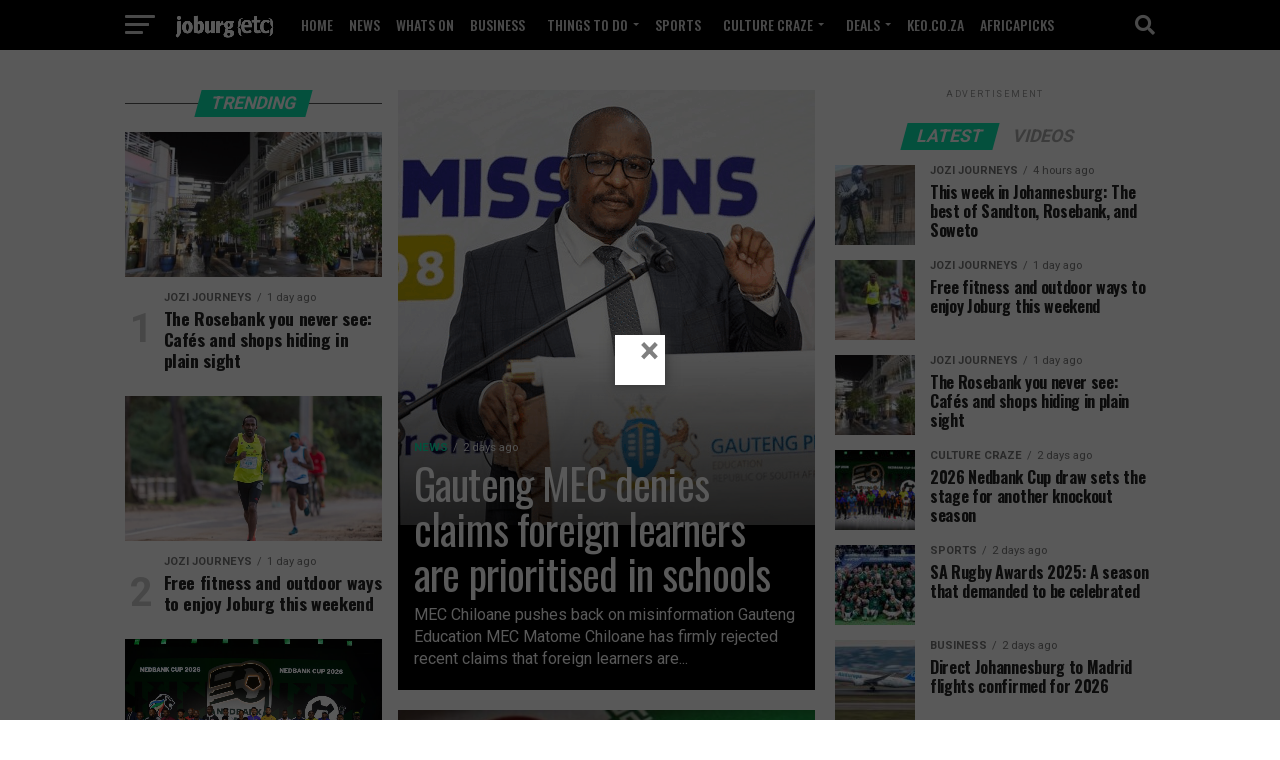

--- FILE ---
content_type: text/html; charset=UTF-8
request_url: https://www.joburgetc.com/
body_size: 21100
content:
<!DOCTYPE html>
<html lang="en-US" prefix="og: http://ogp.me/ns#">
<head>
<meta charset="UTF-8" >
<meta name="viewport" id="viewport" content="width=device-width, initial-scale=1.0, maximum-scale=1.0, minimum-scale=1.0, user-scalable=no" />
<link rel="pingback" href="https://www.joburgetc.com/xmlrpc.php" />
<meta property="og:description" content="The latest in the City of Gold" />
<title>Joburg ETC | News, Events, Food and Lifestyle in Johannesburg</title>
<meta name='robots' content='max-image-preview:large' />
	<style>img:is([sizes="auto" i], [sizes^="auto," i]) { contain-intrinsic-size: 3000px 1500px }</style>
	<meta name="description" content="Joburg Etc is your go to source of information for breaking news, things to do, sports, business news, food &amp; drink, business, celebrity news and life hacks"/>
<link rel="canonical" href="https://www.joburgetc.com/" />
<link rel="publisher" href="https://plus.google.com/u/0/108211612061312257788"/>
<meta property="og:locale" content="en_US" />
<meta property="og:type" content="website" />
<meta property="og:title" content="Joburg ETC | News, Events, Food and Lifestyle in Johannesburg" />
<meta property="og:description" content="Joburg Etc is your go to source of information for breaking news, things to do, sports, business news, food &amp; drink, business, celebrity news and life hacks" />
<meta property="og:url" content="https://www.joburgetc.com/" />
<meta property="og:site_name" content="Joburg ETC" />
<meta name="twitter:card" content="summary_large_image" />
<meta name="twitter:description" content="Joburg Etc is your go to source of information for breaking news, things to do, sports, business news, food &amp; drink, business, celebrity news and life hacks" />
<meta name="twitter:title" content="Joburg ETC | News, Events, Food and Lifestyle in Johannesburg" />
<meta name="twitter:site" content="@capetownetc" />
<meta name="twitter:creator" content="@capetownetc" />
<script type='application/ld+json'>{"@context":"https:\/\/schema.org","@type":"WebSite","@id":"#website","url":"https:\/\/www.joburgetc.com\/","name":"Joburg ETC","potentialAction":{"@type":"SearchAction","target":"https:\/\/www.joburgetc.com\/?s={search_term_string}","query-input":"required name=search_term_string"}}</script>
<link rel='dns-prefetch' href='//www.joburgetc.com' />
<link rel='dns-prefetch' href='//fonts.googleapis.com' />
<link rel="alternate" type="application/rss+xml" title="Joburg ETC &raquo; Feed" href="https://www.joburgetc.com/feed/" />
<link rel="alternate" type="application/rss+xml" title="Joburg ETC &raquo; Comments Feed" href="https://www.joburgetc.com/comments/feed/" />
<link rel="alternate" type="text/calendar" title="Joburg ETC &raquo; iCal Feed" href="https://www.joburgetc.com/whats-on/?ical=1" />
<script type="text/javascript">
/* <![CDATA[ */
window._wpemojiSettings = {"baseUrl":"https:\/\/s.w.org\/images\/core\/emoji\/16.0.1\/72x72\/","ext":".png","svgUrl":"https:\/\/s.w.org\/images\/core\/emoji\/16.0.1\/svg\/","svgExt":".svg","source":{"concatemoji":"https:\/\/www.joburgetc.com\/wp-includes\/js\/wp-emoji-release.min.js"}};
/*! This file is auto-generated */
!function(s,n){var o,i,e;function c(e){try{var t={supportTests:e,timestamp:(new Date).valueOf()};sessionStorage.setItem(o,JSON.stringify(t))}catch(e){}}function p(e,t,n){e.clearRect(0,0,e.canvas.width,e.canvas.height),e.fillText(t,0,0);var t=new Uint32Array(e.getImageData(0,0,e.canvas.width,e.canvas.height).data),a=(e.clearRect(0,0,e.canvas.width,e.canvas.height),e.fillText(n,0,0),new Uint32Array(e.getImageData(0,0,e.canvas.width,e.canvas.height).data));return t.every(function(e,t){return e===a[t]})}function u(e,t){e.clearRect(0,0,e.canvas.width,e.canvas.height),e.fillText(t,0,0);for(var n=e.getImageData(16,16,1,1),a=0;a<n.data.length;a++)if(0!==n.data[a])return!1;return!0}function f(e,t,n,a){switch(t){case"flag":return n(e,"\ud83c\udff3\ufe0f\u200d\u26a7\ufe0f","\ud83c\udff3\ufe0f\u200b\u26a7\ufe0f")?!1:!n(e,"\ud83c\udde8\ud83c\uddf6","\ud83c\udde8\u200b\ud83c\uddf6")&&!n(e,"\ud83c\udff4\udb40\udc67\udb40\udc62\udb40\udc65\udb40\udc6e\udb40\udc67\udb40\udc7f","\ud83c\udff4\u200b\udb40\udc67\u200b\udb40\udc62\u200b\udb40\udc65\u200b\udb40\udc6e\u200b\udb40\udc67\u200b\udb40\udc7f");case"emoji":return!a(e,"\ud83e\udedf")}return!1}function g(e,t,n,a){var r="undefined"!=typeof WorkerGlobalScope&&self instanceof WorkerGlobalScope?new OffscreenCanvas(300,150):s.createElement("canvas"),o=r.getContext("2d",{willReadFrequently:!0}),i=(o.textBaseline="top",o.font="600 32px Arial",{});return e.forEach(function(e){i[e]=t(o,e,n,a)}),i}function t(e){var t=s.createElement("script");t.src=e,t.defer=!0,s.head.appendChild(t)}"undefined"!=typeof Promise&&(o="wpEmojiSettingsSupports",i=["flag","emoji"],n.supports={everything:!0,everythingExceptFlag:!0},e=new Promise(function(e){s.addEventListener("DOMContentLoaded",e,{once:!0})}),new Promise(function(t){var n=function(){try{var e=JSON.parse(sessionStorage.getItem(o));if("object"==typeof e&&"number"==typeof e.timestamp&&(new Date).valueOf()<e.timestamp+604800&&"object"==typeof e.supportTests)return e.supportTests}catch(e){}return null}();if(!n){if("undefined"!=typeof Worker&&"undefined"!=typeof OffscreenCanvas&&"undefined"!=typeof URL&&URL.createObjectURL&&"undefined"!=typeof Blob)try{var e="postMessage("+g.toString()+"("+[JSON.stringify(i),f.toString(),p.toString(),u.toString()].join(",")+"));",a=new Blob([e],{type:"text/javascript"}),r=new Worker(URL.createObjectURL(a),{name:"wpTestEmojiSupports"});return void(r.onmessage=function(e){c(n=e.data),r.terminate(),t(n)})}catch(e){}c(n=g(i,f,p,u))}t(n)}).then(function(e){for(var t in e)n.supports[t]=e[t],n.supports.everything=n.supports.everything&&n.supports[t],"flag"!==t&&(n.supports.everythingExceptFlag=n.supports.everythingExceptFlag&&n.supports[t]);n.supports.everythingExceptFlag=n.supports.everythingExceptFlag&&!n.supports.flag,n.DOMReady=!1,n.readyCallback=function(){n.DOMReady=!0}}).then(function(){return e}).then(function(){var e;n.supports.everything||(n.readyCallback(),(e=n.source||{}).concatemoji?t(e.concatemoji):e.wpemoji&&e.twemoji&&(t(e.twemoji),t(e.wpemoji)))}))}((window,document),window._wpemojiSettings);
/* ]]> */
</script>
<style id='wp-emoji-styles-inline-css' type='text/css'>

	img.wp-smiley, img.emoji {
		display: inline !important;
		border: none !important;
		box-shadow: none !important;
		height: 1em !important;
		width: 1em !important;
		margin: 0 0.07em !important;
		vertical-align: -0.1em !important;
		background: none !important;
		padding: 0 !important;
	}
</style>
<link rel='stylesheet' id='wp-block-library-css' href='https://www.joburgetc.com/wp-includes/css/dist/block-library/style.min.css?ver=6.8.2' type='text/css' media='all' />
<style id='classic-theme-styles-inline-css' type='text/css'>
/*! This file is auto-generated */
.wp-block-button__link{color:#fff;background-color:#32373c;border-radius:9999px;box-shadow:none;text-decoration:none;padding:calc(.667em + 2px) calc(1.333em + 2px);font-size:1.125em}.wp-block-file__button{background:#32373c;color:#fff;text-decoration:none}
</style>
<style id='global-styles-inline-css' type='text/css'>
:root{--wp--preset--aspect-ratio--square: 1;--wp--preset--aspect-ratio--4-3: 4/3;--wp--preset--aspect-ratio--3-4: 3/4;--wp--preset--aspect-ratio--3-2: 3/2;--wp--preset--aspect-ratio--2-3: 2/3;--wp--preset--aspect-ratio--16-9: 16/9;--wp--preset--aspect-ratio--9-16: 9/16;--wp--preset--color--black: #000000;--wp--preset--color--cyan-bluish-gray: #abb8c3;--wp--preset--color--white: #ffffff;--wp--preset--color--pale-pink: #f78da7;--wp--preset--color--vivid-red: #cf2e2e;--wp--preset--color--luminous-vivid-orange: #ff6900;--wp--preset--color--luminous-vivid-amber: #fcb900;--wp--preset--color--light-green-cyan: #7bdcb5;--wp--preset--color--vivid-green-cyan: #00d084;--wp--preset--color--pale-cyan-blue: #8ed1fc;--wp--preset--color--vivid-cyan-blue: #0693e3;--wp--preset--color--vivid-purple: #9b51e0;--wp--preset--gradient--vivid-cyan-blue-to-vivid-purple: linear-gradient(135deg,rgba(6,147,227,1) 0%,rgb(155,81,224) 100%);--wp--preset--gradient--light-green-cyan-to-vivid-green-cyan: linear-gradient(135deg,rgb(122,220,180) 0%,rgb(0,208,130) 100%);--wp--preset--gradient--luminous-vivid-amber-to-luminous-vivid-orange: linear-gradient(135deg,rgba(252,185,0,1) 0%,rgba(255,105,0,1) 100%);--wp--preset--gradient--luminous-vivid-orange-to-vivid-red: linear-gradient(135deg,rgba(255,105,0,1) 0%,rgb(207,46,46) 100%);--wp--preset--gradient--very-light-gray-to-cyan-bluish-gray: linear-gradient(135deg,rgb(238,238,238) 0%,rgb(169,184,195) 100%);--wp--preset--gradient--cool-to-warm-spectrum: linear-gradient(135deg,rgb(74,234,220) 0%,rgb(151,120,209) 20%,rgb(207,42,186) 40%,rgb(238,44,130) 60%,rgb(251,105,98) 80%,rgb(254,248,76) 100%);--wp--preset--gradient--blush-light-purple: linear-gradient(135deg,rgb(255,206,236) 0%,rgb(152,150,240) 100%);--wp--preset--gradient--blush-bordeaux: linear-gradient(135deg,rgb(254,205,165) 0%,rgb(254,45,45) 50%,rgb(107,0,62) 100%);--wp--preset--gradient--luminous-dusk: linear-gradient(135deg,rgb(255,203,112) 0%,rgb(199,81,192) 50%,rgb(65,88,208) 100%);--wp--preset--gradient--pale-ocean: linear-gradient(135deg,rgb(255,245,203) 0%,rgb(182,227,212) 50%,rgb(51,167,181) 100%);--wp--preset--gradient--electric-grass: linear-gradient(135deg,rgb(202,248,128) 0%,rgb(113,206,126) 100%);--wp--preset--gradient--midnight: linear-gradient(135deg,rgb(2,3,129) 0%,rgb(40,116,252) 100%);--wp--preset--font-size--small: 13px;--wp--preset--font-size--medium: 20px;--wp--preset--font-size--large: 36px;--wp--preset--font-size--x-large: 42px;--wp--preset--spacing--20: 0.44rem;--wp--preset--spacing--30: 0.67rem;--wp--preset--spacing--40: 1rem;--wp--preset--spacing--50: 1.5rem;--wp--preset--spacing--60: 2.25rem;--wp--preset--spacing--70: 3.38rem;--wp--preset--spacing--80: 5.06rem;--wp--preset--shadow--natural: 6px 6px 9px rgba(0, 0, 0, 0.2);--wp--preset--shadow--deep: 12px 12px 50px rgba(0, 0, 0, 0.4);--wp--preset--shadow--sharp: 6px 6px 0px rgba(0, 0, 0, 0.2);--wp--preset--shadow--outlined: 6px 6px 0px -3px rgba(255, 255, 255, 1), 6px 6px rgba(0, 0, 0, 1);--wp--preset--shadow--crisp: 6px 6px 0px rgba(0, 0, 0, 1);}:where(.is-layout-flex){gap: 0.5em;}:where(.is-layout-grid){gap: 0.5em;}body .is-layout-flex{display: flex;}.is-layout-flex{flex-wrap: wrap;align-items: center;}.is-layout-flex > :is(*, div){margin: 0;}body .is-layout-grid{display: grid;}.is-layout-grid > :is(*, div){margin: 0;}:where(.wp-block-columns.is-layout-flex){gap: 2em;}:where(.wp-block-columns.is-layout-grid){gap: 2em;}:where(.wp-block-post-template.is-layout-flex){gap: 1.25em;}:where(.wp-block-post-template.is-layout-grid){gap: 1.25em;}.has-black-color{color: var(--wp--preset--color--black) !important;}.has-cyan-bluish-gray-color{color: var(--wp--preset--color--cyan-bluish-gray) !important;}.has-white-color{color: var(--wp--preset--color--white) !important;}.has-pale-pink-color{color: var(--wp--preset--color--pale-pink) !important;}.has-vivid-red-color{color: var(--wp--preset--color--vivid-red) !important;}.has-luminous-vivid-orange-color{color: var(--wp--preset--color--luminous-vivid-orange) !important;}.has-luminous-vivid-amber-color{color: var(--wp--preset--color--luminous-vivid-amber) !important;}.has-light-green-cyan-color{color: var(--wp--preset--color--light-green-cyan) !important;}.has-vivid-green-cyan-color{color: var(--wp--preset--color--vivid-green-cyan) !important;}.has-pale-cyan-blue-color{color: var(--wp--preset--color--pale-cyan-blue) !important;}.has-vivid-cyan-blue-color{color: var(--wp--preset--color--vivid-cyan-blue) !important;}.has-vivid-purple-color{color: var(--wp--preset--color--vivid-purple) !important;}.has-black-background-color{background-color: var(--wp--preset--color--black) !important;}.has-cyan-bluish-gray-background-color{background-color: var(--wp--preset--color--cyan-bluish-gray) !important;}.has-white-background-color{background-color: var(--wp--preset--color--white) !important;}.has-pale-pink-background-color{background-color: var(--wp--preset--color--pale-pink) !important;}.has-vivid-red-background-color{background-color: var(--wp--preset--color--vivid-red) !important;}.has-luminous-vivid-orange-background-color{background-color: var(--wp--preset--color--luminous-vivid-orange) !important;}.has-luminous-vivid-amber-background-color{background-color: var(--wp--preset--color--luminous-vivid-amber) !important;}.has-light-green-cyan-background-color{background-color: var(--wp--preset--color--light-green-cyan) !important;}.has-vivid-green-cyan-background-color{background-color: var(--wp--preset--color--vivid-green-cyan) !important;}.has-pale-cyan-blue-background-color{background-color: var(--wp--preset--color--pale-cyan-blue) !important;}.has-vivid-cyan-blue-background-color{background-color: var(--wp--preset--color--vivid-cyan-blue) !important;}.has-vivid-purple-background-color{background-color: var(--wp--preset--color--vivid-purple) !important;}.has-black-border-color{border-color: var(--wp--preset--color--black) !important;}.has-cyan-bluish-gray-border-color{border-color: var(--wp--preset--color--cyan-bluish-gray) !important;}.has-white-border-color{border-color: var(--wp--preset--color--white) !important;}.has-pale-pink-border-color{border-color: var(--wp--preset--color--pale-pink) !important;}.has-vivid-red-border-color{border-color: var(--wp--preset--color--vivid-red) !important;}.has-luminous-vivid-orange-border-color{border-color: var(--wp--preset--color--luminous-vivid-orange) !important;}.has-luminous-vivid-amber-border-color{border-color: var(--wp--preset--color--luminous-vivid-amber) !important;}.has-light-green-cyan-border-color{border-color: var(--wp--preset--color--light-green-cyan) !important;}.has-vivid-green-cyan-border-color{border-color: var(--wp--preset--color--vivid-green-cyan) !important;}.has-pale-cyan-blue-border-color{border-color: var(--wp--preset--color--pale-cyan-blue) !important;}.has-vivid-cyan-blue-border-color{border-color: var(--wp--preset--color--vivid-cyan-blue) !important;}.has-vivid-purple-border-color{border-color: var(--wp--preset--color--vivid-purple) !important;}.has-vivid-cyan-blue-to-vivid-purple-gradient-background{background: var(--wp--preset--gradient--vivid-cyan-blue-to-vivid-purple) !important;}.has-light-green-cyan-to-vivid-green-cyan-gradient-background{background: var(--wp--preset--gradient--light-green-cyan-to-vivid-green-cyan) !important;}.has-luminous-vivid-amber-to-luminous-vivid-orange-gradient-background{background: var(--wp--preset--gradient--luminous-vivid-amber-to-luminous-vivid-orange) !important;}.has-luminous-vivid-orange-to-vivid-red-gradient-background{background: var(--wp--preset--gradient--luminous-vivid-orange-to-vivid-red) !important;}.has-very-light-gray-to-cyan-bluish-gray-gradient-background{background: var(--wp--preset--gradient--very-light-gray-to-cyan-bluish-gray) !important;}.has-cool-to-warm-spectrum-gradient-background{background: var(--wp--preset--gradient--cool-to-warm-spectrum) !important;}.has-blush-light-purple-gradient-background{background: var(--wp--preset--gradient--blush-light-purple) !important;}.has-blush-bordeaux-gradient-background{background: var(--wp--preset--gradient--blush-bordeaux) !important;}.has-luminous-dusk-gradient-background{background: var(--wp--preset--gradient--luminous-dusk) !important;}.has-pale-ocean-gradient-background{background: var(--wp--preset--gradient--pale-ocean) !important;}.has-electric-grass-gradient-background{background: var(--wp--preset--gradient--electric-grass) !important;}.has-midnight-gradient-background{background: var(--wp--preset--gradient--midnight) !important;}.has-small-font-size{font-size: var(--wp--preset--font-size--small) !important;}.has-medium-font-size{font-size: var(--wp--preset--font-size--medium) !important;}.has-large-font-size{font-size: var(--wp--preset--font-size--large) !important;}.has-x-large-font-size{font-size: var(--wp--preset--font-size--x-large) !important;}
:where(.wp-block-post-template.is-layout-flex){gap: 1.25em;}:where(.wp-block-post-template.is-layout-grid){gap: 1.25em;}
:where(.wp-block-columns.is-layout-flex){gap: 2em;}:where(.wp-block-columns.is-layout-grid){gap: 2em;}
:root :where(.wp-block-pullquote){font-size: 1.5em;line-height: 1.6;}
</style>
<link rel='stylesheet' id='external-recent-posts-css' href='https://www.joburgetc.com/wp-content/plugins/display-external-website-recent-posts/css/external-recent-posts.css' type='text/css' media='all' />
<link rel='stylesheet' id='hm-ads-responsive-css' href='https://www.joburgetc.com/wp-content/plugins/hm-ads-responsive.css' type='text/css' media='all' />
<link rel='stylesheet' id='mvp-custom-style-css' href='https://www.joburgetc.com/wp-content/themes/zox-news/style.css?ver=6.8.2' type='text/css' media='all' />
<style id='mvp-custom-style-inline-css' type='text/css'>


#mvp-wallpaper {
	background: url() no-repeat 50% 0;
	}

#mvp-foot-copy a {
	color: #0be6af;
	}

#mvp-content-main p a,
#mvp-content-main ul a,
#mvp-content-main ol a,
.mvp-post-add-main p a,
.mvp-post-add-main ul a,
.mvp-post-add-main ol a {
	box-shadow: inset 0 -4px 0 #0be6af;
	}

#mvp-content-main p a:hover,
#mvp-content-main ul a:hover,
#mvp-content-main ol a:hover,
.mvp-post-add-main p a:hover,
.mvp-post-add-main ul a:hover,
.mvp-post-add-main ol a:hover {
	background: #0be6af;
	}

a,
a:visited,
.post-info-name a,
.woocommerce .woocommerce-breadcrumb a {
	color: #ff005b;
	}

#mvp-side-wrap a:hover {
	color: #ff005b;
	}

.mvp-fly-top:hover,
.mvp-vid-box-wrap,
ul.mvp-soc-mob-list li.mvp-soc-mob-com {
	background: #0be6af;
	}

nav.mvp-fly-nav-menu ul li.menu-item-has-children:after,
.mvp-feat1-left-wrap span.mvp-cd-cat,
.mvp-widget-feat1-top-story span.mvp-cd-cat,
.mvp-widget-feat2-left-cont span.mvp-cd-cat,
.mvp-widget-dark-feat span.mvp-cd-cat,
.mvp-widget-dark-sub span.mvp-cd-cat,
.mvp-vid-wide-text span.mvp-cd-cat,
.mvp-feat2-top-text span.mvp-cd-cat,
.mvp-feat3-main-story span.mvp-cd-cat,
.mvp-feat3-sub-text span.mvp-cd-cat,
.mvp-feat4-main-text span.mvp-cd-cat,
.woocommerce-message:before,
.woocommerce-info:before,
.woocommerce-message:before {
	color: #0be6af;
	}

#searchform input,
.mvp-authors-name {
	border-bottom: 1px solid #0be6af;
	}

.mvp-fly-top:hover {
	border-top: 1px solid #0be6af;
	border-left: 1px solid #0be6af;
	border-bottom: 1px solid #0be6af;
	}

.woocommerce .widget_price_filter .ui-slider .ui-slider-handle,
.woocommerce #respond input#submit.alt,
.woocommerce a.button.alt,
.woocommerce button.button.alt,
.woocommerce input.button.alt,
.woocommerce #respond input#submit.alt:hover,
.woocommerce a.button.alt:hover,
.woocommerce button.button.alt:hover,
.woocommerce input.button.alt:hover {
	background-color: #0be6af;
	}

.woocommerce-error,
.woocommerce-info,
.woocommerce-message {
	border-top-color: #0be6af;
	}

ul.mvp-feat1-list-buts li.active span.mvp-feat1-list-but,
span.mvp-widget-home-title,
span.mvp-post-cat,
span.mvp-feat1-pop-head {
	background: #0be6af;
	}

.woocommerce span.onsale {
	background-color: #0be6af;
	}

.mvp-widget-feat2-side-more-but,
.woocommerce .star-rating span:before,
span.mvp-prev-next-label,
.mvp-cat-date-wrap .sticky {
	color: #0be6af !important;
	}

#mvp-main-nav-top,
#mvp-fly-wrap,
.mvp-soc-mob-right,
#mvp-main-nav-small-cont {
	background: #000000;
	}

#mvp-main-nav-small .mvp-fly-but-wrap span,
#mvp-main-nav-small .mvp-search-but-wrap span,
.mvp-nav-top-left .mvp-fly-but-wrap span,
#mvp-fly-wrap .mvp-fly-but-wrap span {
	background: #d1d1d1;
	}

.mvp-nav-top-right .mvp-nav-search-but,
span.mvp-fly-soc-head,
.mvp-soc-mob-right i,
#mvp-main-nav-small span.mvp-nav-search-but,
#mvp-main-nav-small .mvp-nav-menu ul li a  {
	color: #d1d1d1;
	}

#mvp-main-nav-small .mvp-nav-menu ul li.menu-item-has-children a:after {
	border-color: #d1d1d1 transparent transparent transparent;
	}

#mvp-nav-top-wrap span.mvp-nav-search-but:hover,
#mvp-main-nav-small span.mvp-nav-search-but:hover {
	color: #0be6af;
	}

#mvp-nav-top-wrap .mvp-fly-but-wrap:hover span,
#mvp-main-nav-small .mvp-fly-but-wrap:hover span,
span.mvp-woo-cart-num:hover {
	background: #0be6af;
	}

#mvp-main-nav-bot-cont {
	background: #ffffff;
	}

#mvp-nav-bot-wrap .mvp-fly-but-wrap span,
#mvp-nav-bot-wrap .mvp-search-but-wrap span {
	background: #000000;
	}

#mvp-nav-bot-wrap span.mvp-nav-search-but,
#mvp-nav-bot-wrap .mvp-nav-menu ul li a {
	color: #000000;
	}

#mvp-nav-bot-wrap .mvp-nav-menu ul li.menu-item-has-children a:after {
	border-color: #000000 transparent transparent transparent;
	}

.mvp-nav-menu ul li:hover a {
	border-bottom: 5px solid #0be6af;
	}

#mvp-nav-bot-wrap .mvp-fly-but-wrap:hover span {
	background: #0be6af;
	}

#mvp-nav-bot-wrap span.mvp-nav-search-but:hover {
	color: #0be6af;
	}

body,
.mvp-feat1-feat-text p,
.mvp-feat2-top-text p,
.mvp-feat3-main-text p,
.mvp-feat3-sub-text p,
#searchform input,
.mvp-author-info-text,
span.mvp-post-excerpt,
.mvp-nav-menu ul li ul.sub-menu li a,
nav.mvp-fly-nav-menu ul li a,
.mvp-ad-label,
span.mvp-feat-caption,
.mvp-post-tags a,
.mvp-post-tags a:visited,
span.mvp-author-box-name a,
#mvp-author-box-text p,
.mvp-post-gallery-text p,
ul.mvp-soc-mob-list li span,
#comments,
h3#reply-title,
h2.comments,
#mvp-foot-copy p,
span.mvp-fly-soc-head,
.mvp-post-tags-header,
span.mvp-prev-next-label,
span.mvp-post-add-link-but,
#mvp-comments-button a,
#mvp-comments-button span.mvp-comment-but-text,
.woocommerce ul.product_list_widget span.product-title,
.woocommerce ul.product_list_widget li a,
.woocommerce #reviews #comments ol.commentlist li .comment-text p.meta,
.woocommerce div.product p.price,
.woocommerce div.product p.price ins,
.woocommerce div.product p.price del,
.woocommerce ul.products li.product .price del,
.woocommerce ul.products li.product .price ins,
.woocommerce ul.products li.product .price,
.woocommerce #respond input#submit,
.woocommerce a.button,
.woocommerce button.button,
.woocommerce input.button,
.woocommerce .widget_price_filter .price_slider_amount .button,
.woocommerce span.onsale,
.woocommerce-review-link,
#woo-content p.woocommerce-result-count,
.woocommerce div.product .woocommerce-tabs ul.tabs li a,
a.mvp-inf-more-but,
span.mvp-cont-read-but,
span.mvp-cd-cat,
span.mvp-cd-date,
.mvp-feat4-main-text p,
span.mvp-woo-cart-num,
span.mvp-widget-home-title2,
.wp-caption,
#mvp-content-main p.wp-caption-text,
.gallery-caption,
.mvp-post-add-main p.wp-caption-text,
#bbpress-forums,
#bbpress-forums p,
.protected-post-form input,
#mvp-feat6-text p {
	font-family: 'Roboto', sans-serif;
	font-display: swap;
	}

.mvp-blog-story-text p,
span.mvp-author-page-desc,
#mvp-404 p,
.mvp-widget-feat1-bot-text p,
.mvp-widget-feat2-left-text p,
.mvp-flex-story-text p,
.mvp-search-text p,
#mvp-content-main p,
.mvp-post-add-main p,
#mvp-content-main ul li,
#mvp-content-main ol li,
.rwp-summary,
.rwp-u-review__comment,
.mvp-feat5-mid-main-text p,
.mvp-feat5-small-main-text p,
#mvp-content-main .wp-block-button__link,
.wp-block-audio figcaption,
.wp-block-video figcaption,
.wp-block-embed figcaption,
.wp-block-verse pre,
pre.wp-block-verse {
	font-family: 'PT Serif', sans-serif;
	font-display: swap;
	}

.mvp-nav-menu ul li a,
#mvp-foot-menu ul li a {
	font-family: 'Oswald', sans-serif;
	font-display: swap;
	}


.mvp-feat1-sub-text h2,
.mvp-feat1-pop-text h2,
.mvp-feat1-list-text h2,
.mvp-widget-feat1-top-text h2,
.mvp-widget-feat1-bot-text h2,
.mvp-widget-dark-feat-text h2,
.mvp-widget-dark-sub-text h2,
.mvp-widget-feat2-left-text h2,
.mvp-widget-feat2-right-text h2,
.mvp-blog-story-text h2,
.mvp-flex-story-text h2,
.mvp-vid-wide-more-text p,
.mvp-prev-next-text p,
.mvp-related-text,
.mvp-post-more-text p,
h2.mvp-authors-latest a,
.mvp-feat2-bot-text h2,
.mvp-feat3-sub-text h2,
.mvp-feat3-main-text h2,
.mvp-feat4-main-text h2,
.mvp-feat5-text h2,
.mvp-feat5-mid-main-text h2,
.mvp-feat5-small-main-text h2,
.mvp-feat5-mid-sub-text h2,
#mvp-feat6-text h2,
.alp-related-posts-wrapper .alp-related-post .post-title {
	font-family: 'Oswald', sans-serif;
	font-display: swap;
	}

.mvp-feat2-top-text h2,
.mvp-feat1-feat-text h2,
h1.mvp-post-title,
h1.mvp-post-title-wide,
.mvp-drop-nav-title h4,
#mvp-content-main blockquote p,
.mvp-post-add-main blockquote p,
#mvp-content-main p.has-large-font-size,
#mvp-404 h1,
#woo-content h1.page-title,
.woocommerce div.product .product_title,
.woocommerce ul.products li.product h3,
.alp-related-posts .current .post-title {
	font-family: 'Oswald', sans-serif;
	font-display: swap;
	}

span.mvp-feat1-pop-head,
.mvp-feat1-pop-text:before,
span.mvp-feat1-list-but,
span.mvp-widget-home-title,
.mvp-widget-feat2-side-more,
span.mvp-post-cat,
span.mvp-page-head,
h1.mvp-author-top-head,
.mvp-authors-name,
#mvp-content-main h1,
#mvp-content-main h2,
#mvp-content-main h3,
#mvp-content-main h4,
#mvp-content-main h5,
#mvp-content-main h6,
.woocommerce .related h2,
.woocommerce div.product .woocommerce-tabs .panel h2,
.woocommerce div.product .product_title,
.mvp-feat5-side-list .mvp-feat1-list-img:after {
	font-family: 'Roboto', sans-serif;
	font-display: swap;
	}

	

	#mvp-main-body-wrap {
		padding-top: 20px;
		}
	#mvp-feat2-wrap,
	#mvp-feat4-wrap,
	#mvp-post-feat-img-wide,
	#mvp-vid-wide-wrap {
		margin-top: -20px;
		}
	@media screen and (max-width: 479px) {
		#mvp-main-body-wrap {
			padding-top: 15px;
			}
		#mvp-feat2-wrap,
		#mvp-feat4-wrap,
		#mvp-post-feat-img-wide,
		#mvp-vid-wide-wrap {
			margin-top: -15px;
			}
		}
		

	#mvp-leader-wrap {
		position: relative;
		}
	#mvp-site-main {
		margin-top: 0;
		}
	#mvp-leader-wrap {
		top: 0 !important;
		}
		

	.mvp-nav-links {
		display: none;
		}
		

	.mvp-alp-side {
		display: none;
	}
	.mvp-alp-soc-reg {
		display: block;
	}
	.mvp-auto-post-grid {
		grid-template-columns: minmax(0, auto) 320px;
		grid-column-gap: 60px;
	}
	@media screen and (max-width: 1199px) {
		.mvp-auto-post-grid {
			grid-column-gap: 30px;
		}
	}
		

	.alp-advert {
		display: none;
	}
	.alp-related-posts-wrapper .alp-related-posts .current {
		margin: 0 0 10px;
	}
		
</style>
<link rel='stylesheet' id='mvp-reset-css' href='https://www.joburgetc.com/wp-content/themes/zox-news/css/reset.css' type='text/css' media='all' />
<link rel='stylesheet' id='fontawesome-css' href='https://www.joburgetc.com/wp-content/themes/zox-news/font-awesome/css/all.css' type='text/css' media='all' />
<link rel='stylesheet' id='mvp-fonts-css' href='//fonts.googleapis.com/css?family=Roboto%3A300%2C400%2C700%2C900%7COswald%3A400%2C700%7CAdvent+Pro%3A700%7COpen+Sans%3A700%7CAnton%3A400Oswald%3A100%2C200%2C300%2C400%2C500%2C600%2C700%2C800%2C900%7COswald%3A100%2C200%2C300%2C400%2C500%2C600%2C700%2C800%2C900%7CRoboto%3A100%2C200%2C300%2C400%2C500%2C600%2C700%2C800%2C900%7CRoboto%3A100%2C200%2C300%2C400%2C500%2C600%2C700%2C800%2C900%7CPT+Serif%3A100%2C200%2C300%2C400%2C500%2C600%2C700%2C800%2C900%7COswald%3A100%2C200%2C300%2C400%2C500%2C600%2C700%2C800%2C900%26subset%3Dlatin%2Clatin-ext%2Ccyrillic%2Ccyrillic-ext%2Cgreek-ext%2Cgreek%2Cvietnamese%26display%3Dswap' type='text/css' media='all' />
<link rel='stylesheet' id='mvp-media-queries-css' href='https://www.joburgetc.com/wp-content/themes/zox-news/css/media-queries.css' type='text/css' media='all' />
<link rel='stylesheet' id='instag-slider-css' href='https://www.joburgetc.com/wp-content/plugins/instagram-slider-widget/assets/css/instag-slider.css' type='text/css' media='all' />
<link rel='stylesheet' id='scroll-triggered-boxes-css' href='https://www.joburgetc.com/wp-content/plugins/scroll-triggered-boxes/assets/css/styles.min.css' type='text/css' media='all' />
<script type="text/javascript" src="https://www.joburgetc.com/wp-includes/js/jquery/jquery.min.js" id="jquery-core-js"></script>
<script type="text/javascript" src="https://www.joburgetc.com/wp-includes/js/jquery/jquery-migrate.min.js" id="jquery-migrate-js"></script>
<script type="text/javascript" src="https://www.joburgetc.com/wp-content/plugins/instagram-slider-widget/assets/js/jquery.flexslider-min.js" id="jquery-pllexi-slider-js"></script>
<link rel="https://api.w.org/" href="https://www.joburgetc.com/wp-json/" /><link rel="alternate" title="JSON" type="application/json" href="https://www.joburgetc.com/wp-json/wp/v2/pages/202" /><link rel="EditURI" type="application/rsd+xml" title="RSD" href="https://www.joburgetc.com/xmlrpc.php?rsd" />

<link rel='shortlink' href='https://www.joburgetc.com/' />
<link rel="alternate" title="oEmbed (JSON)" type="application/json+oembed" href="https://www.joburgetc.com/wp-json/oembed/1.0/embed?url=https%3A%2F%2Fwww.joburgetc.com%2F" />
<link rel="alternate" title="oEmbed (XML)" type="text/xml+oembed" href="https://www.joburgetc.com/wp-json/oembed/1.0/embed?url=https%3A%2F%2Fwww.joburgetc.com%2F&#038;format=xml" />
<script async src="https://securepubads.g.doubleclick.net/tag/js/gpt.js" crossorigin="anonymous"></script><style type="text/css">
/* Custom Styles for Box 31258 */
.stb-31258 {
}

</style>

		<style type="text/css" id="wp-custom-css">
			/* =Layout for mobile version -Iphone
-------------------------------------------------------------- */
@media only screen and (max-width: 999px) {
	
	#leaderboard-banner-main {
    display: flex
;
    justify-content: center;
    align-items: center;
    padding: 10px 0;
    width: 100% !important;
    margin-left: auto;
    margin-right: auto;
	
}
	
	.mvp-nav-small-logo {
        float: none;
        margin: 10px 0;
        width: 40%;
        max-width: none;
	}
	
}


.mvp-nav-small-logo {
    line-height: 0;
    margin: 10px 20px 10px 0;
    height: 30px;
    max-width: 200px;
    width: 100px;
}


div#div-gpt-ad-1757324467001-0 {
    display: none;
}


/* =Layout for mobile version -Iphone
-------------------------------------------------------------- */
@media only screen and (max-width: 999px) {
	.mvp-main-box {
    margin: 0 auto;
    width: 90% !Important;
		
		
	}
	
	
	#leaderboard-banner-main {
   
    width: 100% !Important;
	}
	
	
	.mvp-feat3-main-text h2.mvp-stand-title {
    font-size: 2.1rem;
	}
	
	
	h1.mvp-post-title {
    font-size: 28px !Important;
}
	
	
	#mvp-content-main blockquote p, .mvp-post-add-main blockquote p {

    font-size: 22px;
	}
	
	
}

div#tribe-events-content-wrapper {
    width: 1000px;
    margin-left: auto;
    margin-right: auto;
}

h1.mvp-post-title {
	
font-size: 2.5rem;
}

#mvp-feat6-text h2 {
  
    font-size: 2.5rem;
}

.mvp-main-box {
    margin: 0 auto;
    width: 1030px;
}

#mvp-main-body-wrap {
 
}


div#mvp-site-main {
  
}


.mvp-nav-small-logo {
    line-height: 0;
    margin: 10px 20px 10px 0;
    height: 26px;
    max-width: 106px !Important;
}


div#mvp-content-main a {
    box-shadow: none;
}
.mvp-nav-menu ul li a {
  padding: 18px 6px;
}

div#mvp-main-body-wrap {
    background: none !important;
}

/* Ensure the banners don't show on small screens */
@media (max-width: 1024px) {
  #leftclick1, #rightclick {
    display: none;
  }
}

/* Shared wallpaper style */
.wallpaper-click {
  position: fixed;
  top: 30px;
  height: 800px;
  width: 174px; /* fixed width as requested */
  cursor: pointer;
  z-index: 1;
  display: flex;
  align-items: center;
  justify-content: center;
    justify-content: center;
    z-index: 20000;
}

/* Optional: center image vertically */
.wallpaper-click img {
  max-height: 100%;
  max-width: 100%;
  object-fit: contain;
}

/* Left wallpaper click zone */
#leftclick1 {
  left: 5%; /* offset from left */
}

/* Right wallpaper click zone */
#rightclick {
  right: 5%; /* offset from right */
}


@media only screen and (min-width: 1200px) and (max-width: 1572px) {
  #leftclick1 {
    left: 5%;
  }
  #rightclick {
    right: 5%;
  }
}

@media only screen and (min-width: 1200px) and (max-width: 1524px) {
  #leftclick1 {
    left: 2%;
  }
  #rightclick {
    right: 2%;
  }
}

@media only screen and (min-width: 1200px) and (max-width: 1440px) {
  #leftclick1 {
    left: 1%;
  }
  #rightclick {
    right: 1%;
  }
}

@media only screen and (min-width: 1200px) and (max-width: 1327px) {
  #leftclick1 {
    left: 0%;
  }
  #rightclick {
    right: 0%;
  }
}


@media only screen and (max-width: 1459px) {
    #leftclick1,#rightclick {
        display: none !important;
    }
}


.programmatic {
  display: none !important;
  margin: 0 auto;     /* centers if it has a fixed width */
  text-align: center; /* centers inline content like text/ads inside */
}

/* Show only on mobile */
@media only screen and (max-width: 999px) {
  .programmatic {
    display: block !important;
    width: 300px;      /* example fixed width */
  }
}
		</style>
		
<!-- /24143856/joburg_etc/Mobile_MPU1 -->
<div id='div-gpt-ad-1757324467001-0' style='min-width: 300px; min-height: 250px;'>
  <script>
    googletag.cmd.push(function() { googletag.display('div-gpt-ad-1757324467001-0'); });
  </script>
</div>

 <!-- Google tag (gtag.js) -->
<script async src="https://www.googletagmanager.com/gtag/js?id=G-DVE98HL43J"></script>
<script>
  window.dataLayer = window.dataLayer || [];
  function gtag(){dataLayer.push(arguments);}
  gtag('js', new Date());

  gtag('config', 'G-DVE98HL43J');
</script>
	


</head>
<body class="home wp-singular page-template page-template-page-home page-template-page-home-php page page-id-202 wp-embed-responsive wp-theme-zox-news tribe-no-js tribe-bar-is-disabled">
	<div id="mvp-fly-wrap">
	<div id="mvp-fly-menu-top" class="left relative">
		<div class="mvp-fly-top-out left relative">
			<div class="mvp-fly-top-in">
				<div id="mvp-fly-logo" class="left relative">
											<a href="https://www.joburgetc.com/"><img src="https://www.joburgetc.com/wp-content/uploads/2023/02/logo-large@2x.png" alt="Joburg ETC" data-rjs="2" /></a>
									</div><!--mvp-fly-logo-->
			</div><!--mvp-fly-top-in-->
			<div class="mvp-fly-but-wrap mvp-fly-but-menu mvp-fly-but-click">
				<span></span>
				<span></span>
				<span></span>
				<span></span>
			</div><!--mvp-fly-but-wrap-->
		</div><!--mvp-fly-top-out-->
	</div><!--mvp-fly-menu-top-->
	<div id="mvp-fly-menu-wrap">
		<nav class="mvp-fly-nav-menu left relative">
			<div class="menu-main-menu-container"><ul id="menu-main-menu" class="menu"><li id="menu-item-6" class="menu-item menu-item-type-custom menu-item-object-custom current-menu-item current_page_item menu-item-6"><a href="/" aria-current="page">Home</a></li>
<li id="menu-item-5" class="menu-item menu-item-type-taxonomy menu-item-object-category menu-item-5"><a href="https://www.joburgetc.com/news/">News</a></li>
<li id="menu-item-34412" class="menu-item menu-item-type-custom menu-item-object-custom menu-item-34412"><a href="https://www.joburgetc.com/whats-on/">Whats on</a></li>
<li id="menu-item-21769" class="menu-item menu-item-type-taxonomy menu-item-object-category menu-item-21769"><a href="https://www.joburgetc.com/business/">Business</a></li>
<li id="menu-item-24377" class="menu-item menu-item-type-taxonomy menu-item-object-category menu-item-has-children menu-item-24377"><a href="https://www.joburgetc.com/things-to-do/">Things to do</a>
<ul class="sub-menu">
	<li id="menu-item-24378" class="menu-item menu-item-type-taxonomy menu-item-object-category menu-item-24378"><a href="https://www.joburgetc.com/things-to-do/brews-bites/">Brews &amp; Bites</a></li>
	<li id="menu-item-24379" class="menu-item menu-item-type-taxonomy menu-item-object-category menu-item-24379"><a href="https://www.joburgetc.com/things-to-do/flavour-faves/">Flavour Faves</a></li>
	<li id="menu-item-24380" class="menu-item menu-item-type-taxonomy menu-item-object-category menu-item-24380"><a href="https://www.joburgetc.com/things-to-do/jozi-journeys/">Jozi Journeys</a></li>
</ul>
</li>
<li id="menu-item-26295" class="menu-item menu-item-type-taxonomy menu-item-object-category menu-item-26295"><a href="https://www.joburgetc.com/sports-etc/">Sports</a></li>
<li id="menu-item-24375" class="menu-item menu-item-type-taxonomy menu-item-object-category menu-item-has-children menu-item-24375"><a href="https://www.joburgetc.com/culture-craze/">Culture Craze</a>
<ul class="sub-menu">
	<li id="menu-item-29626" class="menu-item menu-item-type-taxonomy menu-item-object-category menu-item-29626"><a href="https://www.joburgetc.com/celebs/">Celebs</a></li>
</ul>
</li>
<li id="menu-item-38499" class="menu-item menu-item-type-custom menu-item-object-custom menu-item-has-children menu-item-38499"><a href="https://daddysdeals.co.za/?utm_source=Menu+Links+Campaign&#038;utm_medium=Menu+Links+Campaign&#038;utm_campaign=Menu+Links+Campaign&#038;utm_id=Menu+Links+Campaign">Deals</a>
<ul class="sub-menu">
	<li id="menu-item-38500" class="menu-item menu-item-type-custom menu-item-object-custom menu-item-38500"><a href="https://daddysdeals.co.za/?utm_source=Menu+Links+Campaign&#038;utm_medium=Menu+Links+Campaign&#038;utm_campaign=Menu+Links+Campaign&#038;utm_id=Menu+Links+Campaign">One Day Deals</a></li>
	<li id="menu-item-38501" class="menu-item menu-item-type-custom menu-item-object-custom menu-item-has-children menu-item-38501"><a href="https://daddysdeals.co.za/deals/nationwide/?utm_source=Menu+Links+Campaign&#038;utm_medium=Menu+Links+Campaign&#038;utm_campaign=Menu+Links+Campaign&#038;utm_id=Menu+Links+Campaign&#038;utm_term=Menu+Links+Campaign">Nationwide Deals</a>
	<ul class="sub-menu">
		<li id="menu-item-38502" class="menu-item menu-item-type-custom menu-item-object-custom menu-item-38502"><a href="https://daddysdeals.co.za/deals/cape-town/?utm_source=Menu+Links+Campaign&#038;utm_medium=Menu+Links+Campaign&#038;utm_campaign=Menu+Links+Campaign&#038;utm_id=Menu+Links+Campaign&#038;utm_term=Menu+Links+Campaign">Deals in Cape Town</a></li>
		<li id="menu-item-38503" class="menu-item menu-item-type-custom menu-item-object-custom menu-item-38503"><a href="https://daddysdeals.co.za/deals/johannesburg/?utm_source=Menu+Links+Campaign&#038;utm_medium=Menu+Links+Campaign&#038;utm_campaign=Menu+Links+Campaign&#038;utm_id=Menu+Links+Campaign&#038;utm_term=Menu+Links+Campaign">Deals in Johannesburg</a></li>
		<li id="menu-item-38504" class="menu-item menu-item-type-custom menu-item-object-custom menu-item-38504"><a href="https://daddysdeals.co.za/deals/durban/?utm_source=Menu+Links+Campaign&#038;utm_medium=Menu+Links+Campaign&#038;utm_campaign=Menu+Links+Campaign&#038;utm_id=Menu+Links+Campaign&#038;utm_term=Menu+Links+Campaign">Deals in Durban</a></li>
		<li id="menu-item-38505" class="menu-item menu-item-type-custom menu-item-object-custom menu-item-38505"><a href="https://daddysdeals.co.za/deals/pretoria/?utm_source=Menu+Links+Campaign&#038;utm_medium=Menu+Links+Campaign&#038;utm_campaign=Menu+Links+Campaign&#038;utm_id=Menu+Links+Campaign&#038;utm_term=Menu+Links+Campaign">Deals in Pretoria</a></li>
		<li id="menu-item-38506" class="menu-item menu-item-type-custom menu-item-object-custom menu-item-38506"><a href="https://daddysdeals.co.za/deals/port-elizabeth/?utm_source=Menu+Links+Campaign&#038;utm_medium=Menu+Links+Campaign&#038;utm_campaign=Menu+Links+Campaign&#038;utm_id=Menu+Links+Campaign&#038;utm_term=Menu+Links+Campaign">Deals in Port Elizabeth</a></li>
	</ul>
</li>
	<li id="menu-item-38507" class="menu-item menu-item-type-custom menu-item-object-custom menu-item-38507"><a href="https://daddysdeals.co.za/showcase/accommodation/?utm_source=Menu+Links+Campaign&#038;utm_medium=Menu+Links+Campaign&#038;utm_campaign=Menu+Links+Campaign&#038;utm_id=Menu+Links+Campaign&#038;utm_term=Menu+Links+Campaign">Accommodation Deals</a></li>
	<li id="menu-item-38508" class="menu-item menu-item-type-custom menu-item-object-custom menu-item-38508"><a href="https://daddysdeals.co.za/showcase/accommodation/romantic/?utm_source=Menu+Links+Campaign&#038;utm_medium=Menu+Links+Campaign&#038;utm_campaign=Menu+Links+Campaign&#038;utm_id=Menu+Links+Campaign">Romantic Getaways</a></li>
	<li id="menu-item-38509" class="menu-item menu-item-type-custom menu-item-object-custom menu-item-38509"><a href="https://daddysdeals.co.za/showcase/food-drink/?utm_source=Menu+Links+Campaign&#038;utm_medium=Menu+Links+Campaign&#038;utm_campaign=Menu+Links+Campaign&#038;utm_id=Menu+Links+Campaign">Food and Drink Deals</a></li>
	<li id="menu-item-38510" class="menu-item menu-item-type-custom menu-item-object-custom menu-item-38510"><a href="https://daddysdeals.co.za/showcase/lifestyle-entertainment/?utm_source=Menu+Links+Campaign&#038;utm_medium=Menu+Links+Campaign&#038;utm_campaign=Menu+Links+Campaign&#038;utm_id=Menu+Links+Campaign">Experiences</a></li>
	<li id="menu-item-38511" class="menu-item menu-item-type-custom menu-item-object-custom menu-item-38511"><a href="https://daddysdeals.co.za/showcase/health-wellness/?utm_source=Menu+Links+Campaign&#038;utm_medium=Menu+Links+Campaign&#038;utm_campaign=Menu+Links+Campaign&#038;utm_id=Menu+Links+Campaign">Health and Wellness Deals</a></li>
</ul>
</li>
<li id="menu-item-52009" class="menu-item menu-item-type-custom menu-item-object-custom menu-item-52009"><a target="_blank" href="https://www.keo.co.za/">keo.co.za</a></li>
<li id="menu-item-57784" class="menu-item menu-item-type-custom menu-item-object-custom menu-item-57784"><a href="https://www.africapicks.com/">Africapicks</a></li>
</ul></div>		</nav>
	</div><!--mvp-fly-menu-wrap-->
	<div id="mvp-fly-soc-wrap">
		<span class="mvp-fly-soc-head">Connect with us</span>
		<ul class="mvp-fly-soc-list left relative">
							<li><a href="https://www.facebook.com/joburgetc" target="_blank" class="fab fa-facebook-f"></a></li>
										<li><a href="https://twitter.com/JoburgEtc" target="_blank" class="fab fa-twitter"></a></li>
													<li><a href="https://www.instagram.com/joburg_etc/" target="_blank" class="fab fa-instagram"></a></li>
										<li><a href="https://www.tiktok.com/@joburgetc" target="_blank" class="fab fa-tiktok"></a></li>
														</ul>
	</div><!--mvp-fly-soc-wrap-->
</div><!--mvp-fly-wrap-->	
<div id="leftclick1" class="wallpaper-click" onclick="wallpaper()">
 <div class="hm-ad hm-ad-position-wallpaper-left" data-size="174x696"><div id="div-gpt-ad-46741"></div></div>
</div>

<div id="rightclick" class="wallpaper-click" onclick="wallpaper()">
  <div class="hm-ad hm-ad-position-wallpaper-right" data-size="174x696"><div id="div-gpt-ad-46742"></div></div>
</div>	

 <div id="mvp-site" class="left relative">


	<div id="mvp-search-wrap">
			<div id="mvp-search-box">
				<form method="get" id="searchform" action="https://www.joburgetc.com/">
	<input type="text" name="s" id="s" value="Search" onfocus='if (this.value == "Search") { this.value = ""; }' onblur='if (this.value == "") { this.value = "Search"; }' />
	<input type="hidden" id="searchsubmit" value="Search" />
</form>			</div><!--mvp-search-box-->
			<div class="mvp-search-but-wrap mvp-search-click">
				<span></span>
				<span></span>
			</div><!--mvp-search-but-wrap-->
		</div><!--mvp-search-wrap-->
		


		<div id="mvp-site-wall" class="left relative">
						<div id="mvp-site-main" class="left relative">
			<header id="mvp-main-head-wrap" class="left relative">
									<nav id="mvp-main-nav-wrap" class="left relative">
						<div id="mvp-main-nav-small" class="left relative">
							<div id="mvp-main-nav-small-cont" class="left">
								<div class="mvp-main-box">
									<div id="mvp-nav-small-wrap">
										<div class="mvp-nav-small-right-out left">
											<div class="mvp-nav-small-right-in">
												<div class="mvp-nav-small-cont left">
													<div class="mvp-nav-small-left-out right">
														<div id="mvp-nav-small-left" class="left relative">
															<div class="mvp-fly-but-wrap mvp-fly-but-click left relative">
																<span></span>
																<span></span>
																<span></span>
																<span></span>
															</div><!--mvp-fly-but-wrap-->
														</div><!--mvp-nav-small-left-->
														<div class="mvp-nav-small-left-in">
															<div class="mvp-nav-small-mid left">
																<div class="mvp-nav-small-logo left relative">
																																			<a href="https://www.joburgetc.com/"><img src="https://www.joburgetc.com/wp-content/uploads/2023/02/logo-large@2x.png" alt="Joburg ETC" data-rjs="2" /></a>
																																																				<h1 class="mvp-logo-title">Joburg ETC</h1>
																																	</div><!--mvp-nav-small-logo-->
																<div class="mvp-nav-small-mid-right left">
																																		<div class="mvp-nav-menu left">
																		<div class="menu-main-menu-container"><ul id="menu-main-menu-1" class="menu"><li class="menu-item menu-item-type-custom menu-item-object-custom current-menu-item current_page_item menu-item-6"><a href="/" aria-current="page">Home</a></li>
<li class="menu-item menu-item-type-taxonomy menu-item-object-category menu-item-5"><a href="https://www.joburgetc.com/news/">News</a></li>
<li class="menu-item menu-item-type-custom menu-item-object-custom menu-item-34412"><a href="https://www.joburgetc.com/whats-on/">Whats on</a></li>
<li class="menu-item menu-item-type-taxonomy menu-item-object-category menu-item-21769"><a href="https://www.joburgetc.com/business/">Business</a></li>
<li class="menu-item menu-item-type-taxonomy menu-item-object-category menu-item-has-children menu-item-24377"><a href="https://www.joburgetc.com/things-to-do/">Things to do</a>
<ul class="sub-menu">
	<li class="menu-item menu-item-type-taxonomy menu-item-object-category menu-item-24378"><a href="https://www.joburgetc.com/things-to-do/brews-bites/">Brews &amp; Bites</a></li>
	<li class="menu-item menu-item-type-taxonomy menu-item-object-category menu-item-24379"><a href="https://www.joburgetc.com/things-to-do/flavour-faves/">Flavour Faves</a></li>
	<li class="menu-item menu-item-type-taxonomy menu-item-object-category menu-item-24380"><a href="https://www.joburgetc.com/things-to-do/jozi-journeys/">Jozi Journeys</a></li>
</ul>
</li>
<li class="menu-item menu-item-type-taxonomy menu-item-object-category menu-item-26295"><a href="https://www.joburgetc.com/sports-etc/">Sports</a></li>
<li class="menu-item menu-item-type-taxonomy menu-item-object-category menu-item-has-children menu-item-24375"><a href="https://www.joburgetc.com/culture-craze/">Culture Craze</a>
<ul class="sub-menu">
	<li class="menu-item menu-item-type-taxonomy menu-item-object-category menu-item-29626"><a href="https://www.joburgetc.com/celebs/">Celebs</a></li>
</ul>
</li>
<li class="menu-item menu-item-type-custom menu-item-object-custom menu-item-has-children menu-item-38499"><a href="https://daddysdeals.co.za/?utm_source=Menu+Links+Campaign&#038;utm_medium=Menu+Links+Campaign&#038;utm_campaign=Menu+Links+Campaign&#038;utm_id=Menu+Links+Campaign">Deals</a>
<ul class="sub-menu">
	<li class="menu-item menu-item-type-custom menu-item-object-custom menu-item-38500"><a href="https://daddysdeals.co.za/?utm_source=Menu+Links+Campaign&#038;utm_medium=Menu+Links+Campaign&#038;utm_campaign=Menu+Links+Campaign&#038;utm_id=Menu+Links+Campaign">One Day Deals</a></li>
	<li class="menu-item menu-item-type-custom menu-item-object-custom menu-item-has-children menu-item-38501"><a href="https://daddysdeals.co.za/deals/nationwide/?utm_source=Menu+Links+Campaign&#038;utm_medium=Menu+Links+Campaign&#038;utm_campaign=Menu+Links+Campaign&#038;utm_id=Menu+Links+Campaign&#038;utm_term=Menu+Links+Campaign">Nationwide Deals</a>
	<ul class="sub-menu">
		<li class="menu-item menu-item-type-custom menu-item-object-custom menu-item-38502"><a href="https://daddysdeals.co.za/deals/cape-town/?utm_source=Menu+Links+Campaign&#038;utm_medium=Menu+Links+Campaign&#038;utm_campaign=Menu+Links+Campaign&#038;utm_id=Menu+Links+Campaign&#038;utm_term=Menu+Links+Campaign">Deals in Cape Town</a></li>
		<li class="menu-item menu-item-type-custom menu-item-object-custom menu-item-38503"><a href="https://daddysdeals.co.za/deals/johannesburg/?utm_source=Menu+Links+Campaign&#038;utm_medium=Menu+Links+Campaign&#038;utm_campaign=Menu+Links+Campaign&#038;utm_id=Menu+Links+Campaign&#038;utm_term=Menu+Links+Campaign">Deals in Johannesburg</a></li>
		<li class="menu-item menu-item-type-custom menu-item-object-custom menu-item-38504"><a href="https://daddysdeals.co.za/deals/durban/?utm_source=Menu+Links+Campaign&#038;utm_medium=Menu+Links+Campaign&#038;utm_campaign=Menu+Links+Campaign&#038;utm_id=Menu+Links+Campaign&#038;utm_term=Menu+Links+Campaign">Deals in Durban</a></li>
		<li class="menu-item menu-item-type-custom menu-item-object-custom menu-item-38505"><a href="https://daddysdeals.co.za/deals/pretoria/?utm_source=Menu+Links+Campaign&#038;utm_medium=Menu+Links+Campaign&#038;utm_campaign=Menu+Links+Campaign&#038;utm_id=Menu+Links+Campaign&#038;utm_term=Menu+Links+Campaign">Deals in Pretoria</a></li>
		<li class="menu-item menu-item-type-custom menu-item-object-custom menu-item-38506"><a href="https://daddysdeals.co.za/deals/port-elizabeth/?utm_source=Menu+Links+Campaign&#038;utm_medium=Menu+Links+Campaign&#038;utm_campaign=Menu+Links+Campaign&#038;utm_id=Menu+Links+Campaign&#038;utm_term=Menu+Links+Campaign">Deals in Port Elizabeth</a></li>
	</ul>
</li>
	<li class="menu-item menu-item-type-custom menu-item-object-custom menu-item-38507"><a href="https://daddysdeals.co.za/showcase/accommodation/?utm_source=Menu+Links+Campaign&#038;utm_medium=Menu+Links+Campaign&#038;utm_campaign=Menu+Links+Campaign&#038;utm_id=Menu+Links+Campaign&#038;utm_term=Menu+Links+Campaign">Accommodation Deals</a></li>
	<li class="menu-item menu-item-type-custom menu-item-object-custom menu-item-38508"><a href="https://daddysdeals.co.za/showcase/accommodation/romantic/?utm_source=Menu+Links+Campaign&#038;utm_medium=Menu+Links+Campaign&#038;utm_campaign=Menu+Links+Campaign&#038;utm_id=Menu+Links+Campaign">Romantic Getaways</a></li>
	<li class="menu-item menu-item-type-custom menu-item-object-custom menu-item-38509"><a href="https://daddysdeals.co.za/showcase/food-drink/?utm_source=Menu+Links+Campaign&#038;utm_medium=Menu+Links+Campaign&#038;utm_campaign=Menu+Links+Campaign&#038;utm_id=Menu+Links+Campaign">Food and Drink Deals</a></li>
	<li class="menu-item menu-item-type-custom menu-item-object-custom menu-item-38510"><a href="https://daddysdeals.co.za/showcase/lifestyle-entertainment/?utm_source=Menu+Links+Campaign&#038;utm_medium=Menu+Links+Campaign&#038;utm_campaign=Menu+Links+Campaign&#038;utm_id=Menu+Links+Campaign">Experiences</a></li>
	<li class="menu-item menu-item-type-custom menu-item-object-custom menu-item-38511"><a href="https://daddysdeals.co.za/showcase/health-wellness/?utm_source=Menu+Links+Campaign&#038;utm_medium=Menu+Links+Campaign&#038;utm_campaign=Menu+Links+Campaign&#038;utm_id=Menu+Links+Campaign">Health and Wellness Deals</a></li>
</ul>
</li>
<li class="menu-item menu-item-type-custom menu-item-object-custom menu-item-52009"><a target="_blank" href="https://www.keo.co.za/">keo.co.za</a></li>
<li class="menu-item menu-item-type-custom menu-item-object-custom menu-item-57784"><a href="https://www.africapicks.com/">Africapicks</a></li>
</ul></div>																	</div><!--mvp-nav-menu-->
																</div><!--mvp-nav-small-mid-right-->
															</div><!--mvp-nav-small-mid-->
														</div><!--mvp-nav-small-left-in-->
													</div><!--mvp-nav-small-left-out-->
												</div><!--mvp-nav-small-cont-->
											</div><!--mvp-nav-small-right-in-->
											<div id="mvp-nav-small-right" class="right relative">
												<span class="mvp-nav-search-but fa fa-search fa-2 mvp-search-click"></span>
											</div><!--mvp-nav-small-right-->
										</div><!--mvp-nav-small-right-out-->
									</div><!--mvp-nav-small-wrap-->
								</div><!--mvp-main-box-->
							</div><!--mvp-main-nav-small-cont-->
						</div><!--mvp-main-nav-small-->
					</nav><!--mvp-main-nav-wrap-->
							</header><!--mvp-main-head-wrap-->
<style>
  #leaderboard-banner-main {
    display: flex;
    justify-content: center;
    align-items: center;
    padding: 10px 0; /* Optional spacing */
width: 728px;
    margin-left: auto;
    margin-right: auto;

  }
</style>

<div id="leaderboard-banner-main">
   <div class="hm-ad hm-ad-position-leaderboard-top" data-size="728x90, 320x50"><div id="div-gpt-ad-47180"></div></div></div>
			<div id="mvp-main-body-wrap" class="left relative">
            
           
		<div class="mvp-main-box">
		<section id="mvp-feat1-wrap" class="left relative">
			<div class="mvp-feat1-right-out left relative">
				<div class="mvp-feat1-right-in">
					<div class="mvp-feat1-main left relative">
						<div class="mvp-feat1-left-wrap relative">
															<a href="https://www.joburgetc.com/news/gauteng-foreign-learners-school-admissions/" rel="bookmark">
								<div class="mvp-feat1-feat-wrap left relative">
									<div class="mvp-feat1-feat-img left relative">
																					<img width="560" height="435" src="https://www.joburgetc.com/wp-content/uploads/2026/01/G2vtlO4XwAAPBC4-560x435.png" class="attachment-mvp-port-thumb size-mvp-port-thumb wp-post-image" alt="" decoding="async" fetchpriority="high" />																													</div><!--mvp-feat1-feat-img-->
									<div class="mvp-feat1-feat-text left relative">
										<div class="mvp-cat-date-wrap left relative">
											<span class="mvp-cd-cat left relative">News</span><span class="mvp-cd-date left relative">2 days ago</span>
										</div><!--mvp-cat-date-wrap-->
																					<h2 class="mvp-stand-title">Gauteng MEC denies claims foreign learners are prioritised in schools</h2>
																				<p>MEC Chiloane pushes back on misinformation Gauteng Education MEC Matome Chiloane has firmly rejected recent claims that foreign learners are...</p>
									</div><!--mvp-feat1-feat-text-->
								</div><!--mvp-feat1-feat-wrap-->
								</a>
														<div class="mvp-feat1-sub-wrap left relative">
																	<a href="https://www.joburgetc.com/news/us-sanctions-iran-trump/" rel="bookmark">
									<div class="mvp-feat1-sub-cont left relative">
										<div class="mvp-feat1-sub-img left relative">
																							<img width="590" height="354" src="https://www.joburgetc.com/wp-content/uploads/2026/01/GXyMuXwXoAEPyyU-590x354.jpg" class="mvp-reg-img wp-post-image" alt="" decoding="async" srcset="https://www.joburgetc.com/wp-content/uploads/2026/01/GXyMuXwXoAEPyyU-590x354.jpg 590w, https://www.joburgetc.com/wp-content/uploads/2026/01/GXyMuXwXoAEPyyU-1000x600.jpg 1000w, https://www.joburgetc.com/wp-content/uploads/2026/01/GXyMuXwXoAEPyyU-400x240.jpg 400w" sizes="(max-width: 590px) 100vw, 590px" />												<img width="400" height="240" src="https://www.joburgetc.com/wp-content/uploads/2026/01/GXyMuXwXoAEPyyU-400x240.jpg" class="mvp-mob-img wp-post-image" alt="" decoding="async" srcset="https://www.joburgetc.com/wp-content/uploads/2026/01/GXyMuXwXoAEPyyU-400x240.jpg 400w, https://www.joburgetc.com/wp-content/uploads/2026/01/GXyMuXwXoAEPyyU-1000x600.jpg 1000w, https://www.joburgetc.com/wp-content/uploads/2026/01/GXyMuXwXoAEPyyU-590x354.jpg 590w" sizes="(max-width: 400px) 100vw, 400px" />																																</div><!--mvp-feat1-sub-img-->
										<div class="mvp-feat1-sub-text">
											<div class="mvp-cat-date-wrap left relative">
												<span class="mvp-cd-cat left relative">News</span><span class="mvp-cd-date left relative">2 days ago</span>
											</div><!--mvp-cat-date-wrap-->
											<h2>US hits Iran with fresh sanctions as Trump steps back from military threats</h2>
										</div><!--mvp-feat1-sub-text-->
									</div><!--mvp-feat1-sub-cont-->
									</a>
																	<a href="https://www.joburgetc.com/news/us-alarm-south-africa-iran-naval-exercise/" rel="bookmark">
									<div class="mvp-feat1-sub-cont left relative">
										<div class="mvp-feat1-sub-img left relative">
																							<img width="590" height="354" src="https://www.joburgetc.com/wp-content/uploads/2026/01/G-kt6FAWYAEMWd8-590x354.jpg" class="mvp-reg-img wp-post-image" alt="" decoding="async" srcset="https://www.joburgetc.com/wp-content/uploads/2026/01/G-kt6FAWYAEMWd8-590x354.jpg 590w, https://www.joburgetc.com/wp-content/uploads/2026/01/G-kt6FAWYAEMWd8-1000x600.jpg 1000w, https://www.joburgetc.com/wp-content/uploads/2026/01/G-kt6FAWYAEMWd8-400x240.jpg 400w" sizes="(max-width: 590px) 100vw, 590px" />												<img width="400" height="240" src="https://www.joburgetc.com/wp-content/uploads/2026/01/G-kt6FAWYAEMWd8-400x240.jpg" class="mvp-mob-img wp-post-image" alt="" decoding="async" srcset="https://www.joburgetc.com/wp-content/uploads/2026/01/G-kt6FAWYAEMWd8-400x240.jpg 400w, https://www.joburgetc.com/wp-content/uploads/2026/01/G-kt6FAWYAEMWd8-1000x600.jpg 1000w, https://www.joburgetc.com/wp-content/uploads/2026/01/G-kt6FAWYAEMWd8-590x354.jpg 590w" sizes="(max-width: 400px) 100vw, 400px" />																																</div><!--mvp-feat1-sub-img-->
										<div class="mvp-feat1-sub-text">
											<div class="mvp-cat-date-wrap left relative">
												<span class="mvp-cd-cat left relative">News</span><span class="mvp-cd-date left relative">2 days ago</span>
											</div><!--mvp-cat-date-wrap-->
											<h2>US sounds alarm as South Africa’s Iran naval drills spark diplomatic storm</h2>
										</div><!--mvp-feat1-sub-text-->
									</div><!--mvp-feat1-sub-cont-->
									</a>
															</div><!--mvp-feat1-sub-wrap-->
						</div><!--mvp-feat1-left-wrap-->
						<div class="mvp-feat1-mid-wrap left relative">
							<h3 class="mvp-feat1-pop-head"><span class="mvp-feat1-pop-head">Trending</span></h3>
							<div class="mvp-feat1-pop-wrap left relative">
																	<a href="https://www.joburgetc.com/things-to-do/jozi-journeys/hidden-gems-rosebank-2026/" rel="bookmark">
									<div class="mvp-feat1-pop-cont left relative">
																					<div class="mvp-feat1-pop-img left relative">
												<img width="400" height="240" src="https://www.joburgetc.com/wp-content/uploads/2026/01/the-mall-of-rosebank-400x240.jpg" class="mvp-reg-img wp-post-image" alt="Hidden gems in Rosebank, Rosebank rooftop restaurant, Momo Kuro rooftop, Popo Tea House Rosebank, Father Coffee Rosebank, Rosebank local cafés, Rosebank boutique shopping, Joburg ETC" decoding="async" srcset="https://www.joburgetc.com/wp-content/uploads/2026/01/the-mall-of-rosebank-400x240.jpg 400w, https://www.joburgetc.com/wp-content/uploads/2026/01/the-mall-of-rosebank-590x354.jpg 590w" sizes="(max-width: 400px) 100vw, 400px" />												<img width="80" height="80" src="https://www.joburgetc.com/wp-content/uploads/2026/01/the-mall-of-rosebank-80x80.jpg" class="mvp-mob-img wp-post-image" alt="Hidden gems in Rosebank, Rosebank rooftop restaurant, Momo Kuro rooftop, Popo Tea House Rosebank, Father Coffee Rosebank, Rosebank local cafés, Rosebank boutique shopping, Joburg ETC" decoding="async" srcset="https://www.joburgetc.com/wp-content/uploads/2026/01/the-mall-of-rosebank-80x80.jpg 80w, https://www.joburgetc.com/wp-content/uploads/2026/01/the-mall-of-rosebank-150x150.jpg 150w" sizes="(max-width: 80px) 100vw, 80px" />																							</div><!--mvp-feat1-pop-img-->
																				<div class="mvp-feat1-pop-text left relative">
											<div class="mvp-cat-date-wrap left relative">
												<span class="mvp-cd-cat left relative">Jozi Journeys</span><span class="mvp-cd-date left relative">1 day ago</span>
											</div><!--mvp-cat-date-wrap-->
											<h2>The Rosebank you never see: Cafés and shops hiding in plain sight</h2>
										</div><!--mvp-feat1-pop-text-->
									</div><!--mvp-feat1-pop-cont-->
									</a>
																	<a href="https://www.joburgetc.com/things-to-do/jozi-journeys/free-fitness-outdoor-activities-joburg-weekend-2026/" rel="bookmark">
									<div class="mvp-feat1-pop-cont left relative">
																					<div class="mvp-feat1-pop-img left relative">
												<img width="400" height="240" src="https://www.joburgetc.com/wp-content/uploads/2026/01/image-2-6-400x240.jpg" class="mvp-reg-img wp-post-image" alt="Free fitness Joburg, outdoor activities Johannesburg, Delta Park walking trails, The Wilds Nature Reserve views, Klipriviersberg hiking trails, Zoo Lake walks, Joburg ETC" decoding="async" srcset="https://www.joburgetc.com/wp-content/uploads/2026/01/image-2-6-400x240.jpg 400w, https://www.joburgetc.com/wp-content/uploads/2026/01/image-2-6-1000x600.jpg 1000w, https://www.joburgetc.com/wp-content/uploads/2026/01/image-2-6-590x354.jpg 590w" sizes="(max-width: 400px) 100vw, 400px" />												<img width="80" height="80" src="https://www.joburgetc.com/wp-content/uploads/2026/01/image-2-6-80x80.jpg" class="mvp-mob-img wp-post-image" alt="Free fitness Joburg, outdoor activities Johannesburg, Delta Park walking trails, The Wilds Nature Reserve views, Klipriviersberg hiking trails, Zoo Lake walks, Joburg ETC" decoding="async" srcset="https://www.joburgetc.com/wp-content/uploads/2026/01/image-2-6-80x80.jpg 80w, https://www.joburgetc.com/wp-content/uploads/2026/01/image-2-6-150x150.jpg 150w" sizes="(max-width: 80px) 100vw, 80px" />																							</div><!--mvp-feat1-pop-img-->
																				<div class="mvp-feat1-pop-text left relative">
											<div class="mvp-cat-date-wrap left relative">
												<span class="mvp-cd-cat left relative">Jozi Journeys</span><span class="mvp-cd-date left relative">1 day ago</span>
											</div><!--mvp-cat-date-wrap-->
											<h2>Free fitness and outdoor ways to enjoy Joburg this weekend</h2>
										</div><!--mvp-feat1-pop-text-->
									</div><!--mvp-feat1-pop-cont-->
									</a>
																	<a href="https://www.joburgetc.com/culture-craze/682042026-nedbank-cup-draw-results/" rel="bookmark">
									<div class="mvp-feat1-pop-cont left relative">
																					<div class="mvp-feat1-pop-img left relative">
												<img width="400" height="240" src="https://www.joburgetc.com/wp-content/uploads/2026/01/B26AOPL0087-400x240.jpg" class="mvp-reg-img wp-post-image" alt="2026 Nedbank Cup draw, Nedbank Cup Round of 32, PSL football South Africa, South African knockout tournament, Nedbank Cup fixtures 2026, Joburg ETC" decoding="async" srcset="https://www.joburgetc.com/wp-content/uploads/2026/01/B26AOPL0087-400x240.jpg 400w, https://www.joburgetc.com/wp-content/uploads/2026/01/B26AOPL0087-1000x600.jpg 1000w, https://www.joburgetc.com/wp-content/uploads/2026/01/B26AOPL0087-590x354.jpg 590w" sizes="(max-width: 400px) 100vw, 400px" />												<img width="80" height="80" src="https://www.joburgetc.com/wp-content/uploads/2026/01/B26AOPL0087-80x80.jpg" class="mvp-mob-img wp-post-image" alt="2026 Nedbank Cup draw, Nedbank Cup Round of 32, PSL football South Africa, South African knockout tournament, Nedbank Cup fixtures 2026, Joburg ETC" decoding="async" srcset="https://www.joburgetc.com/wp-content/uploads/2026/01/B26AOPL0087-80x80.jpg 80w, https://www.joburgetc.com/wp-content/uploads/2026/01/B26AOPL0087-150x150.jpg 150w" sizes="(max-width: 80px) 100vw, 80px" />																							</div><!--mvp-feat1-pop-img-->
																				<div class="mvp-feat1-pop-text left relative">
											<div class="mvp-cat-date-wrap left relative">
												<span class="mvp-cd-cat left relative">Culture Craze</span><span class="mvp-cd-date left relative">2 days ago</span>
											</div><!--mvp-cat-date-wrap-->
											<h2>2026 Nedbank Cup draw sets the stage for another knockout season</h2>
										</div><!--mvp-feat1-pop-text-->
									</div><!--mvp-feat1-pop-cont-->
									</a>
																	<a href="https://www.joburgetc.com/things-to-do/jozi-journeys/this-week-in-johannesburg-sandton-rosebank-soweto-2026/" rel="bookmark">
									<div class="mvp-feat1-pop-cont left relative">
																					<div class="mvp-feat1-pop-img left relative">
												<img width="400" height="240" src="https://www.joburgetc.com/wp-content/uploads/2026/01/32-400x240.jpg" class="mvp-reg-img wp-post-image" alt="Johannesburg city activities, Sandton Nelson Mandela Square, Rosebank Arts and Crafts Market, Vilakazi Street Soweto, Apartheid Museum Johannesburg, Joburg ETC" decoding="async" srcset="https://www.joburgetc.com/wp-content/uploads/2026/01/32-400x240.jpg 400w, https://www.joburgetc.com/wp-content/uploads/2026/01/32-590x354.jpg 590w" sizes="(max-width: 400px) 100vw, 400px" />												<img width="80" height="80" src="https://www.joburgetc.com/wp-content/uploads/2026/01/32-80x80.jpg" class="mvp-mob-img wp-post-image" alt="Johannesburg city activities, Sandton Nelson Mandela Square, Rosebank Arts and Crafts Market, Vilakazi Street Soweto, Apartheid Museum Johannesburg, Joburg ETC" decoding="async" srcset="https://www.joburgetc.com/wp-content/uploads/2026/01/32-80x80.jpg 80w, https://www.joburgetc.com/wp-content/uploads/2026/01/32-150x150.jpg 150w" sizes="(max-width: 80px) 100vw, 80px" />																							</div><!--mvp-feat1-pop-img-->
																				<div class="mvp-feat1-pop-text left relative">
											<div class="mvp-cat-date-wrap left relative">
												<span class="mvp-cd-cat left relative">Jozi Journeys</span><span class="mvp-cd-date left relative">4 hours ago</span>
											</div><!--mvp-cat-date-wrap-->
											<h2>This week in Johannesburg: The best of Sandton, Rosebank, and Soweto</h2>
										</div><!--mvp-feat1-pop-text-->
									</div><!--mvp-feat1-pop-cont-->
									</a>
															</div><!--mvp-feat1-pop-wrap-->
						</div><!--mvp-feat1-mid-wrap-->
					</div><!--mvp-feat1-main-->
				</div><!--mvp-feat1-right-in-->
				<div class="mvp-feat1-right-wrap left relative">
											<div class="mvp-feat1-list-ad left relative">
							<span class="mvp-ad-label">Advertisement</span>
							<script type='text/javascript'>
    if(!IsMobileDevice){
        document.write('<div style="text-align:center;margin:auto;margin-top:20px;margin-bottom:20px;width:300px;height:250px">');
            document.write('<div id="dfp-300x250-6"></div>');	
            googletag.cmd.push(function() { googletag.display('dfp-300x250-6'); });
        document.write('</div>');
    }				
    </script> 

						</div><!--mvp-feat1-list-ad-->
										<div class="mvp-feat1-list-wrap left relative">
						<div class="mvp-feat1-list-head-wrap left relative">
							<ul class="mvp-feat1-list-buts left relative">
								<li class="mvp-feat-col-tab"><a href="#mvp-feat-tab-col1"><span class="mvp-feat1-list-but">Latest</span></a></li>
																	<li><a href="#mvp-feat-tab-col2"><span class="mvp-feat1-list-but">Videos</span></a></li>
																							</ul>
						</div><!--mvp-feat1-list-head-wrap-->
						<div id="mvp-feat-tab-col1" class="mvp-feat1-list left relative mvp-tab-col-cont">
															<a href="https://www.joburgetc.com/things-to-do/jozi-journeys/this-week-in-johannesburg-sandton-rosebank-soweto-2026/" rel="bookmark">
								<div class="mvp-feat1-list-cont left relative">
																			<div class="mvp-feat1-list-out relative">
											<div class="mvp-feat1-list-img left relative">
												<img width="80" height="80" src="https://www.joburgetc.com/wp-content/uploads/2026/01/32-80x80.jpg" class="attachment-mvp-small-thumb size-mvp-small-thumb wp-post-image" alt="Johannesburg city activities, Sandton Nelson Mandela Square, Rosebank Arts and Crafts Market, Vilakazi Street Soweto, Apartheid Museum Johannesburg, Joburg ETC" decoding="async" loading="lazy" srcset="https://www.joburgetc.com/wp-content/uploads/2026/01/32-80x80.jpg 80w, https://www.joburgetc.com/wp-content/uploads/2026/01/32-150x150.jpg 150w" sizes="auto, (max-width: 80px) 100vw, 80px" />											</div><!--mvp-feat1-list-img-->
											<div class="mvp-feat1-list-in">
												<div class="mvp-feat1-list-text">
													<div class="mvp-cat-date-wrap left relative">
														<span class="mvp-cd-cat left relative">Jozi Journeys</span><span class="mvp-cd-date left relative">4 hours ago</span>
													</div><!--mvp-cat-date-wrap-->
													<h2>This week in Johannesburg: The best of Sandton, Rosebank, and Soweto</h2>
												</div><!--mvp-feat1-list-text-->
											</div><!--mvp-feat1-list-in-->
										</div><!--mvp-feat1-list-out-->
																	</div><!--mvp-feat1-list-cont-->
								</a>
															<a href="https://www.joburgetc.com/things-to-do/jozi-journeys/free-fitness-outdoor-activities-joburg-weekend-2026/" rel="bookmark">
								<div class="mvp-feat1-list-cont left relative">
																			<div class="mvp-feat1-list-out relative">
											<div class="mvp-feat1-list-img left relative">
												<img width="80" height="80" src="https://www.joburgetc.com/wp-content/uploads/2026/01/image-2-6-80x80.jpg" class="attachment-mvp-small-thumb size-mvp-small-thumb wp-post-image" alt="Free fitness Joburg, outdoor activities Johannesburg, Delta Park walking trails, The Wilds Nature Reserve views, Klipriviersberg hiking trails, Zoo Lake walks, Joburg ETC" decoding="async" loading="lazy" srcset="https://www.joburgetc.com/wp-content/uploads/2026/01/image-2-6-80x80.jpg 80w, https://www.joburgetc.com/wp-content/uploads/2026/01/image-2-6-150x150.jpg 150w" sizes="auto, (max-width: 80px) 100vw, 80px" />											</div><!--mvp-feat1-list-img-->
											<div class="mvp-feat1-list-in">
												<div class="mvp-feat1-list-text">
													<div class="mvp-cat-date-wrap left relative">
														<span class="mvp-cd-cat left relative">Jozi Journeys</span><span class="mvp-cd-date left relative">1 day ago</span>
													</div><!--mvp-cat-date-wrap-->
													<h2>Free fitness and outdoor ways to enjoy Joburg this weekend</h2>
												</div><!--mvp-feat1-list-text-->
											</div><!--mvp-feat1-list-in-->
										</div><!--mvp-feat1-list-out-->
																	</div><!--mvp-feat1-list-cont-->
								</a>
															<a href="https://www.joburgetc.com/things-to-do/jozi-journeys/hidden-gems-rosebank-2026/" rel="bookmark">
								<div class="mvp-feat1-list-cont left relative">
																			<div class="mvp-feat1-list-out relative">
											<div class="mvp-feat1-list-img left relative">
												<img width="80" height="80" src="https://www.joburgetc.com/wp-content/uploads/2026/01/the-mall-of-rosebank-80x80.jpg" class="attachment-mvp-small-thumb size-mvp-small-thumb wp-post-image" alt="Hidden gems in Rosebank, Rosebank rooftop restaurant, Momo Kuro rooftop, Popo Tea House Rosebank, Father Coffee Rosebank, Rosebank local cafés, Rosebank boutique shopping, Joburg ETC" decoding="async" loading="lazy" srcset="https://www.joburgetc.com/wp-content/uploads/2026/01/the-mall-of-rosebank-80x80.jpg 80w, https://www.joburgetc.com/wp-content/uploads/2026/01/the-mall-of-rosebank-150x150.jpg 150w" sizes="auto, (max-width: 80px) 100vw, 80px" />											</div><!--mvp-feat1-list-img-->
											<div class="mvp-feat1-list-in">
												<div class="mvp-feat1-list-text">
													<div class="mvp-cat-date-wrap left relative">
														<span class="mvp-cd-cat left relative">Jozi Journeys</span><span class="mvp-cd-date left relative">1 day ago</span>
													</div><!--mvp-cat-date-wrap-->
													<h2>The Rosebank you never see: Cafés and shops hiding in plain sight</h2>
												</div><!--mvp-feat1-list-text-->
											</div><!--mvp-feat1-list-in-->
										</div><!--mvp-feat1-list-out-->
																	</div><!--mvp-feat1-list-cont-->
								</a>
															<a href="https://www.joburgetc.com/culture-craze/682042026-nedbank-cup-draw-results/" rel="bookmark">
								<div class="mvp-feat1-list-cont left relative">
																			<div class="mvp-feat1-list-out relative">
											<div class="mvp-feat1-list-img left relative">
												<img width="80" height="80" src="https://www.joburgetc.com/wp-content/uploads/2026/01/B26AOPL0087-80x80.jpg" class="attachment-mvp-small-thumb size-mvp-small-thumb wp-post-image" alt="2026 Nedbank Cup draw, Nedbank Cup Round of 32, PSL football South Africa, South African knockout tournament, Nedbank Cup fixtures 2026, Joburg ETC" decoding="async" loading="lazy" srcset="https://www.joburgetc.com/wp-content/uploads/2026/01/B26AOPL0087-80x80.jpg 80w, https://www.joburgetc.com/wp-content/uploads/2026/01/B26AOPL0087-150x150.jpg 150w" sizes="auto, (max-width: 80px) 100vw, 80px" />											</div><!--mvp-feat1-list-img-->
											<div class="mvp-feat1-list-in">
												<div class="mvp-feat1-list-text">
													<div class="mvp-cat-date-wrap left relative">
														<span class="mvp-cd-cat left relative">Culture Craze</span><span class="mvp-cd-date left relative">2 days ago</span>
													</div><!--mvp-cat-date-wrap-->
													<h2>2026 Nedbank Cup draw sets the stage for another knockout season</h2>
												</div><!--mvp-feat1-list-text-->
											</div><!--mvp-feat1-list-in-->
										</div><!--mvp-feat1-list-out-->
																	</div><!--mvp-feat1-list-cont-->
								</a>
															<a href="https://www.joburgetc.com/sports-etc/sa-rugby-awards-2025-nominees/" rel="bookmark">
								<div class="mvp-feat1-list-cont left relative">
																			<div class="mvp-feat1-list-out relative">
											<div class="mvp-feat1-list-img left relative">
												<img width="80" height="80" src="https://www.joburgetc.com/wp-content/uploads/2025/10/springboks-rugby-championship-e1760620516605-80x80.jpeg" class="attachment-mvp-small-thumb size-mvp-small-thumb wp-post-image" alt="" decoding="async" loading="lazy" srcset="https://www.joburgetc.com/wp-content/uploads/2025/10/springboks-rugby-championship-e1760620516605-80x80.jpeg 80w, https://www.joburgetc.com/wp-content/uploads/2025/10/springboks-rugby-championship-e1760620516605-150x150.jpeg 150w" sizes="auto, (max-width: 80px) 100vw, 80px" />											</div><!--mvp-feat1-list-img-->
											<div class="mvp-feat1-list-in">
												<div class="mvp-feat1-list-text">
													<div class="mvp-cat-date-wrap left relative">
														<span class="mvp-cd-cat left relative">Sports</span><span class="mvp-cd-date left relative">2 days ago</span>
													</div><!--mvp-cat-date-wrap-->
													<h2>SA Rugby Awards 2025: A season that demanded to be celebrated</h2>
												</div><!--mvp-feat1-list-text-->
											</div><!--mvp-feat1-list-in-->
										</div><!--mvp-feat1-list-out-->
																	</div><!--mvp-feat1-list-cont-->
								</a>
															<a href="https://www.joburgetc.com/business/johannesburg-madrid-direct-flights-2026-2/" rel="bookmark">
								<div class="mvp-feat1-list-cont left relative">
																			<div class="mvp-feat1-list-out relative">
											<div class="mvp-feat1-list-img left relative">
												<img width="80" height="80" src="https://www.joburgetc.com/wp-content/uploads/2026/01/Boeing_787_Air-Europa_new-1-80x80.jpg" class="attachment-mvp-small-thumb size-mvp-small-thumb wp-post-image" alt="Johannesburg international flights, Madrid to Johannesburg route, OR Tambo Airport departures, Air Europa Dreamliner, South Africa Europe travel, Joburg ETC" decoding="async" loading="lazy" srcset="https://www.joburgetc.com/wp-content/uploads/2026/01/Boeing_787_Air-Europa_new-1-80x80.jpg 80w, https://www.joburgetc.com/wp-content/uploads/2026/01/Boeing_787_Air-Europa_new-1-150x150.jpg 150w, https://www.joburgetc.com/wp-content/uploads/2026/01/Boeing_787_Air-Europa_new-1-560x566.jpg 560w" sizes="auto, (max-width: 80px) 100vw, 80px" />											</div><!--mvp-feat1-list-img-->
											<div class="mvp-feat1-list-in">
												<div class="mvp-feat1-list-text">
													<div class="mvp-cat-date-wrap left relative">
														<span class="mvp-cd-cat left relative">Business</span><span class="mvp-cd-date left relative">2 days ago</span>
													</div><!--mvp-cat-date-wrap-->
													<h2>Direct Johannesburg to Madrid flights confirmed for 2026</h2>
												</div><!--mvp-feat1-list-text-->
											</div><!--mvp-feat1-list-in-->
										</div><!--mvp-feat1-list-out-->
																	</div><!--mvp-feat1-list-cont-->
								</a>
															<a href="https://www.joburgetc.com/news/no-evidence-bheki-cele-vusi-matlala-money/" rel="bookmark">
								<div class="mvp-feat1-list-cont left relative">
																			<div class="mvp-feat1-list-out relative">
											<div class="mvp-feat1-list-img left relative">
												<img width="80" height="80" src="https://www.joburgetc.com/wp-content/uploads/2025/11/cat_matlala_24-80x80.jpeg" class="attachment-mvp-small-thumb size-mvp-small-thumb wp-post-image" alt="Matlala testimony hearing, corruption inquiry South Africa, Bheki Cele payment claims, political protection allegations, police leadership scandal, Joburg ETC" decoding="async" loading="lazy" srcset="https://www.joburgetc.com/wp-content/uploads/2025/11/cat_matlala_24-80x80.jpeg 80w, https://www.joburgetc.com/wp-content/uploads/2025/11/cat_matlala_24-150x150.jpeg 150w" sizes="auto, (max-width: 80px) 100vw, 80px" />											</div><!--mvp-feat1-list-img-->
											<div class="mvp-feat1-list-in">
												<div class="mvp-feat1-list-text">
													<div class="mvp-cat-date-wrap left relative">
														<span class="mvp-cd-cat left relative">News</span><span class="mvp-cd-date left relative">2 days ago</span>
													</div><!--mvp-cat-date-wrap-->
													<h2>Parliament Finds No Evidence Linking Bheki Cele To Vusi Matlala Payments</h2>
												</div><!--mvp-feat1-list-text-->
											</div><!--mvp-feat1-list-in-->
										</div><!--mvp-feat1-list-out-->
																	</div><!--mvp-feat1-list-cont-->
								</a>
															<a href="https://www.joburgetc.com/things-to-do/jozi-journeys/soweto-perfect-day-out-2026/" rel="bookmark">
								<div class="mvp-feat1-list-cont left relative">
																			<div class="mvp-feat1-list-out relative">
											<div class="mvp-feat1-list-img left relative">
												<img width="80" height="80" src="https://www.joburgetc.com/wp-content/uploads/2026/01/18-80x80.jpg" class="attachment-mvp-small-thumb size-mvp-small-thumb wp-post-image" alt="Soweto day out, Vilakazi Street Mandela House, Hector Pieterson Memorial, Orlando Towers bungee jump, Soweto street life, township culture Johannesburg, Joburg ETC" decoding="async" loading="lazy" srcset="https://www.joburgetc.com/wp-content/uploads/2026/01/18-80x80.jpg 80w, https://www.joburgetc.com/wp-content/uploads/2026/01/18-150x150.jpg 150w" sizes="auto, (max-width: 80px) 100vw, 80px" />											</div><!--mvp-feat1-list-img-->
											<div class="mvp-feat1-list-in">
												<div class="mvp-feat1-list-text">
													<div class="mvp-cat-date-wrap left relative">
														<span class="mvp-cd-cat left relative">Jozi Journeys</span><span class="mvp-cd-date left relative">2 days ago</span>
													</div><!--mvp-cat-date-wrap-->
													<h2>Why a day in Soweto belongs on everyone’s 2026 bucket list</h2>
												</div><!--mvp-feat1-list-text-->
											</div><!--mvp-feat1-list-in-->
										</div><!--mvp-feat1-list-out-->
																	</div><!--mvp-feat1-list-cont-->
								</a>
															<a href="https://www.joburgetc.com/culture-craze/south-african-celebrity-news-2026-weekly-roundup/" rel="bookmark">
								<div class="mvp-feat1-list-cont left relative">
																			<div class="mvp-feat1-list-out relative">
											<div class="mvp-feat1-list-img left relative">
												<img width="80" height="80" src="https://www.joburgetc.com/wp-content/uploads/2026/01/image-6-6-80x80.jpg" class="attachment-mvp-small-thumb size-mvp-small-thumb wp-post-image" alt="DJ Maphorisa Afro house, Kristy Scott divorce news, Nandi Madida Barbie launch, Vigro Deep traditional wedding, Nontokozo Mkhize AFRIMA award, South African celebrity news, Joburg ETC" decoding="async" loading="lazy" srcset="https://www.joburgetc.com/wp-content/uploads/2026/01/image-6-6-80x80.jpg 80w, https://www.joburgetc.com/wp-content/uploads/2026/01/image-6-6-150x150.jpg 150w" sizes="auto, (max-width: 80px) 100vw, 80px" />											</div><!--mvp-feat1-list-img-->
											<div class="mvp-feat1-list-in">
												<div class="mvp-feat1-list-text">
													<div class="mvp-cat-date-wrap left relative">
														<span class="mvp-cd-cat left relative">Culture Craze</span><span class="mvp-cd-date left relative">2 days ago</span>
													</div><!--mvp-cat-date-wrap-->
													<h2>Inside the celebrity moments that set the tone for South Africa’s 2026</h2>
												</div><!--mvp-feat1-list-text-->
											</div><!--mvp-feat1-list-in-->
										</div><!--mvp-feat1-list-out-->
																	</div><!--mvp-feat1-list-cont-->
								</a>
															<a href="https://www.joburgetc.com/things-to-do/jozi-journeys/johannesburg-weekend-markets-food-events-2026/" rel="bookmark">
								<div class="mvp-feat1-list-cont left relative">
																			<div class="mvp-feat1-list-out relative">
											<div class="mvp-feat1-list-img left relative">
												<img width="80" height="80" src="https://www.joburgetc.com/wp-content/uploads/2026/01/image-4-7-80x80.jpg" class="attachment-mvp-small-thumb size-mvp-small-thumb wp-post-image" alt="Johannesburg weekend markets, Rosebank Sunday Market food stalls, Neighbourgoods Market Braamfontein, Fourways Farmers Market, Bryanston Organic Market, Victoria Yards market, Joburg ETC" decoding="async" loading="lazy" srcset="https://www.joburgetc.com/wp-content/uploads/2026/01/image-4-7-80x80.jpg 80w, https://www.joburgetc.com/wp-content/uploads/2026/01/image-4-7-150x150.jpg 150w" sizes="auto, (max-width: 80px) 100vw, 80px" />											</div><!--mvp-feat1-list-img-->
											<div class="mvp-feat1-list-in">
												<div class="mvp-feat1-list-text">
													<div class="mvp-cat-date-wrap left relative">
														<span class="mvp-cd-cat left relative">Jozi Journeys</span><span class="mvp-cd-date left relative">2 days ago</span>
													</div><!--mvp-cat-date-wrap-->
													<h2>Johannesburg’s best weekend markets and food events right now</h2>
												</div><!--mvp-feat1-list-text-->
											</div><!--mvp-feat1-list-in-->
										</div><!--mvp-feat1-list-out-->
																	</div><!--mvp-feat1-list-cont-->
								</a>
													</div><!--mvp-feat-tab-col1-->
						<div id="mvp-feat-tab-col2" class="mvp-feat1-list left relative mvp-tab-col-cont">
															<a href="https://www.joburgetc.com/news/gde-extends-online-admission-applications-deadline-to-july-21st/" rel="bookmark">
								<div class="mvp-feat1-list-cont left relative">
																			<div class="mvp-feat1-list-out relative">
											<div class="mvp-feat1-list-img left relative">
												<img width="80" height="80" src="https://www.joburgetc.com/wp-content/uploads/2023/06/GED-80x80.jpeg" class="attachment-mvp-small-thumb size-mvp-small-thumb wp-post-image" alt="" decoding="async" loading="lazy" srcset="https://www.joburgetc.com/wp-content/uploads/2023/06/GED-80x80.jpeg 80w, https://www.joburgetc.com/wp-content/uploads/2023/06/GED-150x150.jpeg 150w" sizes="auto, (max-width: 80px) 100vw, 80px" />											</div><!--mvp-feat1-list-img-->
											<div class="mvp-feat1-list-in">
												<div class="mvp-feat1-list-text">
													<div class="mvp-cat-date-wrap left relative">
														<span class="mvp-cd-cat left relative">News</span><span class="mvp-cd-date left relative">3 years ago</span>
													</div><!--mvp-cat-date-wrap-->
													<h2>GDE Extends Online Admission Applications Deadline to July 21st</h2>
												</div><!--mvp-feat1-list-text-->
											</div><!--mvp-feat1-list-in-->
										</div><!--mvp-feat1-list-out-->
																	</div><!--mvp-feat1-list-cont-->
								</a>
															<a href="https://www.joburgetc.com/news/rand-waters-planned-shutdown/" rel="bookmark">
								<div class="mvp-feat1-list-cont left relative">
																			<div class="mvp-feat1-list-out relative">
											<div class="mvp-feat1-list-img left relative">
												<img width="80" height="80" src="https://www.joburgetc.com/wp-content/uploads/2023/06/Rand-Waters-planned-shutdown-80x80.jpg" class="attachment-mvp-small-thumb size-mvp-small-thumb wp-post-image" alt="Rand Water&#039;s planned shutdown" decoding="async" loading="lazy" srcset="https://www.joburgetc.com/wp-content/uploads/2023/06/Rand-Waters-planned-shutdown-80x80.jpg 80w, https://www.joburgetc.com/wp-content/uploads/2023/06/Rand-Waters-planned-shutdown-150x150.jpg 150w" sizes="auto, (max-width: 80px) 100vw, 80px" />											</div><!--mvp-feat1-list-img-->
											<div class="mvp-feat1-list-in">
												<div class="mvp-feat1-list-text">
													<div class="mvp-cat-date-wrap left relative">
														<span class="mvp-cd-cat left relative">News</span><span class="mvp-cd-date left relative">3 years ago</span>
													</div><!--mvp-cat-date-wrap-->
													<h2>Planned Rand Water shutdown to impact Roodepoort customers of Johannesburg Water</h2>
												</div><!--mvp-feat1-list-text-->
											</div><!--mvp-feat1-list-in-->
										</div><!--mvp-feat1-list-out-->
																	</div><!--mvp-feat1-list-cont-->
								</a>
															<a href="https://www.joburgetc.com/news/rivonia-parents-express-dissatisfaction-with-joburg-water/" rel="bookmark">
								<div class="mvp-feat1-list-cont left relative">
																			<div class="mvp-feat1-list-out relative">
											<div class="mvp-feat1-list-img left relative">
												<img width="80" height="80" src="https://www.joburgetc.com/wp-content/uploads/2023/05/Joburg-Water-80x80.png" class="attachment-mvp-small-thumb size-mvp-small-thumb wp-post-image" alt="Johannesburg Water" decoding="async" loading="lazy" srcset="https://www.joburgetc.com/wp-content/uploads/2023/05/Joburg-Water-80x80.png 80w, https://www.joburgetc.com/wp-content/uploads/2023/05/Joburg-Water-150x150.png 150w" sizes="auto, (max-width: 80px) 100vw, 80px" />											</div><!--mvp-feat1-list-img-->
											<div class="mvp-feat1-list-in">
												<div class="mvp-feat1-list-text">
													<div class="mvp-cat-date-wrap left relative">
														<span class="mvp-cd-cat left relative">News</span><span class="mvp-cd-date left relative">3 years ago</span>
													</div><!--mvp-cat-date-wrap-->
													<h2>Rivonia Parents Express Dissatisfaction With Joburg Water</h2>
												</div><!--mvp-feat1-list-text-->
											</div><!--mvp-feat1-list-in-->
										</div><!--mvp-feat1-list-out-->
																	</div><!--mvp-feat1-list-cont-->
								</a>
															<a href="https://www.joburgetc.com/news/gauteng-heists-drop-but-spread-nationally/" rel="bookmark">
								<div class="mvp-feat1-list-cont left relative">
																			<div class="mvp-feat1-list-out relative">
											<div class="mvp-feat1-list-img left relative">
												<img width="80" height="80" src="https://www.joburgetc.com/wp-content/uploads/2023/04/Gauteng-heists-drop-but-spread-nationally-80x80.jpg" class="attachment-mvp-small-thumb size-mvp-small-thumb wp-post-image" alt="" decoding="async" loading="lazy" srcset="https://www.joburgetc.com/wp-content/uploads/2023/04/Gauteng-heists-drop-but-spread-nationally-80x80.jpg 80w, https://www.joburgetc.com/wp-content/uploads/2023/04/Gauteng-heists-drop-but-spread-nationally-150x150.jpg 150w" sizes="auto, (max-width: 80px) 100vw, 80px" />											</div><!--mvp-feat1-list-img-->
											<div class="mvp-feat1-list-in">
												<div class="mvp-feat1-list-text">
													<div class="mvp-cat-date-wrap left relative">
														<span class="mvp-cd-cat left relative">News</span><span class="mvp-cd-date left relative">3 years ago</span>
													</div><!--mvp-cat-date-wrap-->
													<h2>Gauteng heists drop, but spread nationally</h2>
												</div><!--mvp-feat1-list-text-->
											</div><!--mvp-feat1-list-in-->
										</div><!--mvp-feat1-list-out-->
																	</div><!--mvp-feat1-list-cont-->
								</a>
															<a href="https://www.joburgetc.com/news/electricity-water-and-other-price-hikes-joburg-residents-can-expect-this-year/" rel="bookmark">
								<div class="mvp-feat1-list-cont left relative">
																			<div class="mvp-feat1-list-out relative">
											<div class="mvp-feat1-list-img left relative">
												<img width="80" height="80" src="https://www.joburgetc.com/wp-content/uploads/2023/04/Electricity-water-and-other-price-hikes-Joburg-residents-can-expect-this-year-80x80.jpg" class="attachment-mvp-small-thumb size-mvp-small-thumb wp-post-image" alt="Electricity, water and other price hikes Joburg residents can expect this year" decoding="async" loading="lazy" srcset="https://www.joburgetc.com/wp-content/uploads/2023/04/Electricity-water-and-other-price-hikes-Joburg-residents-can-expect-this-year-80x80.jpg 80w, https://www.joburgetc.com/wp-content/uploads/2023/04/Electricity-water-and-other-price-hikes-Joburg-residents-can-expect-this-year-150x150.jpg 150w" sizes="auto, (max-width: 80px) 100vw, 80px" />											</div><!--mvp-feat1-list-img-->
											<div class="mvp-feat1-list-in">
												<div class="mvp-feat1-list-text">
													<div class="mvp-cat-date-wrap left relative">
														<span class="mvp-cd-cat left relative">News</span><span class="mvp-cd-date left relative">3 years ago</span>
													</div><!--mvp-cat-date-wrap-->
													<h2>Joburg Utilities Set to Skyrocket in Price &#8211; Are You Prepared?</h2>
												</div><!--mvp-feat1-list-text-->
											</div><!--mvp-feat1-list-in-->
										</div><!--mvp-feat1-list-out-->
																	</div><!--mvp-feat1-list-cont-->
								</a>
															<a href="https://www.joburgetc.com/news/cellphone-thief-punished-with-song-and-dance-by-angry-mob/" rel="bookmark">
								<div class="mvp-feat1-list-cont left relative">
																			<div class="mvp-feat1-list-out relative">
											<div class="mvp-feat1-list-img left relative">
												<img width="80" height="80" src="https://www.joburgetc.com/wp-content/uploads/2023/03/Cellphone-Thief-Punished-with-Song-and-Dance-by-Angry-Mob-80x80.png" class="attachment-mvp-small-thumb size-mvp-small-thumb wp-post-image" alt="" decoding="async" loading="lazy" srcset="https://www.joburgetc.com/wp-content/uploads/2023/03/Cellphone-Thief-Punished-with-Song-and-Dance-by-Angry-Mob-80x80.png 80w, https://www.joburgetc.com/wp-content/uploads/2023/03/Cellphone-Thief-Punished-with-Song-and-Dance-by-Angry-Mob-150x150.png 150w" sizes="auto, (max-width: 80px) 100vw, 80px" />											</div><!--mvp-feat1-list-img-->
											<div class="mvp-feat1-list-in">
												<div class="mvp-feat1-list-text">
													<div class="mvp-cat-date-wrap left relative">
														<span class="mvp-cd-cat left relative">News</span><span class="mvp-cd-date left relative">3 years ago</span>
													</div><!--mvp-cat-date-wrap-->
													<h2>Cellphone Thief Punished with Song and Dance by Angry Mob</h2>
												</div><!--mvp-feat1-list-text-->
											</div><!--mvp-feat1-list-in-->
										</div><!--mvp-feat1-list-out-->
																	</div><!--mvp-feat1-list-cont-->
								</a>
															<a href="https://www.joburgetc.com/news/escaped-lion-near-hennops-hiking-trail/" rel="bookmark">
								<div class="mvp-feat1-list-cont left relative">
																			<div class="mvp-feat1-list-out relative">
											<div class="mvp-feat1-list-img left relative">
												<img width="80" height="80" src="https://www.joburgetc.com/wp-content/uploads/2023/03/escaped-lion-near-hennops-hiking-trail-80x80.jpg" class="attachment-mvp-small-thumb size-mvp-small-thumb wp-post-image" alt="escaped lion near hennops hiking trail" decoding="async" loading="lazy" srcset="https://www.joburgetc.com/wp-content/uploads/2023/03/escaped-lion-near-hennops-hiking-trail-80x80.jpg 80w, https://www.joburgetc.com/wp-content/uploads/2023/03/escaped-lion-near-hennops-hiking-trail-150x150.jpg 150w" sizes="auto, (max-width: 80px) 100vw, 80px" />											</div><!--mvp-feat1-list-img-->
											<div class="mvp-feat1-list-in">
												<div class="mvp-feat1-list-text">
													<div class="mvp-cat-date-wrap left relative">
														<span class="mvp-cd-cat left relative">News</span><span class="mvp-cd-date left relative">3 years ago</span>
													</div><!--mvp-cat-date-wrap-->
													<h2>NSPCA closely monitoring lion sighted in Hennops area</h2>
												</div><!--mvp-feat1-list-text-->
											</div><!--mvp-feat1-list-in-->
										</div><!--mvp-feat1-list-out-->
																	</div><!--mvp-feat1-list-cont-->
								</a>
													</div><!--mvp-feat-tab-col2-->
						<div id="mvp-feat-tab-col3" class="mvp-feat1-list left relative mvp-tab-col-cont">
													</div><!--mvp-feat-tab-col3-->
					</div><!--mvp-feat1-list-wrap-->
				</div><!--mvp-feat1-right-wrap-->
			</div><!--mvp-feat1-right-out-->
		</section><!--mvp-feat1-wrap-->
	</div><!--mvp-main-box-->
	<div id="mvp-home-widget-wrap" class="left relative">
			</div><!--mvp-home-widget-wrap-->
	<div class="mvp-main-blog-wrap left relative">
		<div class="mvp-main-box">
			<div class="mvp-main-blog-cont left relative">
				<div class="mvp-widget-home-head">
					<h4 class="mvp-widget-home-title">
						<span class="mvp-widget-home-title">More News</span>
					</h4>
				</div><!--mvp-widget-home-head-->
				<div class="mvp-main-blog-out left relative">
					<div class="mvp-main-blog-in">
						<div class="mvp-main-blog-body left relative">
															<ul class="mvp-blog-story-list left relative infinite-content">
																														<li class="mvp-blog-story-wrap left relative infinite-post">
												<a href="https://www.joburgetc.com/things-to-do/jozi-journeys/this-week-in-johannesburg-sandton-rosebank-soweto-2026/" rel="bookmark">
																									<div class="mvp-blog-story-out relative">
														<div class="mvp-blog-story-img left relative">
															<img width="669" height="446" src="https://www.joburgetc.com/wp-content/uploads/2026/01/32.jpg" class="mvp-big-img wp-post-image" alt="Johannesburg city activities, Sandton Nelson Mandela Square, Rosebank Arts and Crafts Market, Vilakazi Street Soweto, Apartheid Museum Johannesburg, Joburg ETC" decoding="async" loading="lazy" srcset="https://www.joburgetc.com/wp-content/uploads/2026/01/32.jpg 669w, https://www.joburgetc.com/wp-content/uploads/2026/01/32-600x400.jpg 600w" sizes="auto, (max-width: 669px) 100vw, 669px" />															<img width="400" height="240" src="https://www.joburgetc.com/wp-content/uploads/2026/01/32-400x240.jpg" class="mvp-reg-img wp-post-image" alt="Johannesburg city activities, Sandton Nelson Mandela Square, Rosebank Arts and Crafts Market, Vilakazi Street Soweto, Apartheid Museum Johannesburg, Joburg ETC" decoding="async" loading="lazy" srcset="https://www.joburgetc.com/wp-content/uploads/2026/01/32-400x240.jpg 400w, https://www.joburgetc.com/wp-content/uploads/2026/01/32-590x354.jpg 590w" sizes="auto, (max-width: 400px) 100vw, 400px" />															<img width="80" height="80" src="https://www.joburgetc.com/wp-content/uploads/2026/01/32-80x80.jpg" class="mvp-mob-img wp-post-image" alt="Johannesburg city activities, Sandton Nelson Mandela Square, Rosebank Arts and Crafts Market, Vilakazi Street Soweto, Apartheid Museum Johannesburg, Joburg ETC" decoding="async" loading="lazy" srcset="https://www.joburgetc.com/wp-content/uploads/2026/01/32-80x80.jpg 80w, https://www.joburgetc.com/wp-content/uploads/2026/01/32-150x150.jpg 150w" sizes="auto, (max-width: 80px) 100vw, 80px" />																													</div><!--mvp-blog-story-img-->
														<div class="mvp-blog-story-in">
															<div class="mvp-blog-story-text left relative">
																<div class="mvp-cat-date-wrap left relative">
																																			<span class="mvp-cd-cat left relative">Jozi Journeys</span><span class="mvp-cd-date left relative">4 hours ago</span>
																																	</div><!--mvp-cat-date-wrap-->
																<h2>This week in Johannesburg: The best of Sandton, Rosebank, and Soweto</h2>
																<p>Johannesburg never really slows down. It just shifts its energy from one neighbourhood to the next. This week, the city’s pulse moves between Sandton’s polished streets,...</p>
															</div><!--mvp-blog-story-text-->
														</div><!--mvp-blog-story-in-->
													</div><!--mvp-blog-story-out-->
																								</a>
											</li><!--mvp-blog-story-wrap-->
																					<li class="mvp-blog-story-wrap left relative infinite-post">
												<a href="https://www.joburgetc.com/things-to-do/jozi-journeys/free-fitness-outdoor-activities-joburg-weekend-2026/" rel="bookmark">
																									<div class="mvp-blog-story-out relative">
														<div class="mvp-blog-story-img left relative">
															<img width="1000" height="600" src="https://www.joburgetc.com/wp-content/uploads/2026/01/image-2-6-1000x600.jpg" class="mvp-big-img wp-post-image" alt="Free fitness Joburg, outdoor activities Johannesburg, Delta Park walking trails, The Wilds Nature Reserve views, Klipriviersberg hiking trails, Zoo Lake walks, Joburg ETC" decoding="async" loading="lazy" srcset="https://www.joburgetc.com/wp-content/uploads/2026/01/image-2-6-1000x600.jpg 1000w, https://www.joburgetc.com/wp-content/uploads/2026/01/image-2-6-590x354.jpg 590w, https://www.joburgetc.com/wp-content/uploads/2026/01/image-2-6-400x240.jpg 400w" sizes="auto, (max-width: 1000px) 100vw, 1000px" />															<img width="400" height="240" src="https://www.joburgetc.com/wp-content/uploads/2026/01/image-2-6-400x240.jpg" class="mvp-reg-img wp-post-image" alt="Free fitness Joburg, outdoor activities Johannesburg, Delta Park walking trails, The Wilds Nature Reserve views, Klipriviersberg hiking trails, Zoo Lake walks, Joburg ETC" decoding="async" loading="lazy" srcset="https://www.joburgetc.com/wp-content/uploads/2026/01/image-2-6-400x240.jpg 400w, https://www.joburgetc.com/wp-content/uploads/2026/01/image-2-6-1000x600.jpg 1000w, https://www.joburgetc.com/wp-content/uploads/2026/01/image-2-6-590x354.jpg 590w" sizes="auto, (max-width: 400px) 100vw, 400px" />															<img width="80" height="80" src="https://www.joburgetc.com/wp-content/uploads/2026/01/image-2-6-80x80.jpg" class="mvp-mob-img wp-post-image" alt="Free fitness Joburg, outdoor activities Johannesburg, Delta Park walking trails, The Wilds Nature Reserve views, Klipriviersberg hiking trails, Zoo Lake walks, Joburg ETC" decoding="async" loading="lazy" srcset="https://www.joburgetc.com/wp-content/uploads/2026/01/image-2-6-80x80.jpg 80w, https://www.joburgetc.com/wp-content/uploads/2026/01/image-2-6-150x150.jpg 150w" sizes="auto, (max-width: 80px) 100vw, 80px" />																													</div><!--mvp-blog-story-img-->
														<div class="mvp-blog-story-in">
															<div class="mvp-blog-story-text left relative">
																<div class="mvp-cat-date-wrap left relative">
																																			<span class="mvp-cd-cat left relative">Jozi Journeys</span><span class="mvp-cd-date left relative">1 day ago</span>
																																	</div><!--mvp-cat-date-wrap-->
																<h2>Free fitness and outdoor ways to enjoy Joburg this weekend</h2>
																<p>Where Joburg goes to breathe on a weekend When the workweek finally loosens its grip, Johannesburg does something quietly special. The city steps outside. Across suburbs...</p>
															</div><!--mvp-blog-story-text-->
														</div><!--mvp-blog-story-in-->
													</div><!--mvp-blog-story-out-->
																								</a>
											</li><!--mvp-blog-story-wrap-->
																					<li class="mvp-blog-story-wrap left relative infinite-post">
												<a href="https://www.joburgetc.com/things-to-do/jozi-journeys/hidden-gems-rosebank-2026/" rel="bookmark">
																									<div class="mvp-blog-story-out relative">
														<div class="mvp-blog-story-img left relative">
															<img width="900" height="500" src="https://www.joburgetc.com/wp-content/uploads/2026/01/the-mall-of-rosebank.jpg" class="mvp-big-img wp-post-image" alt="Hidden gems in Rosebank, Rosebank rooftop restaurant, Momo Kuro rooftop, Popo Tea House Rosebank, Father Coffee Rosebank, Rosebank local cafés, Rosebank boutique shopping, Joburg ETC" decoding="async" loading="lazy" srcset="https://www.joburgetc.com/wp-content/uploads/2026/01/the-mall-of-rosebank.jpg 900w, https://www.joburgetc.com/wp-content/uploads/2026/01/the-mall-of-rosebank-600x333.jpg 600w, https://www.joburgetc.com/wp-content/uploads/2026/01/the-mall-of-rosebank-768x427.jpg 768w" sizes="auto, (max-width: 900px) 100vw, 900px" />															<img width="400" height="240" src="https://www.joburgetc.com/wp-content/uploads/2026/01/the-mall-of-rosebank-400x240.jpg" class="mvp-reg-img wp-post-image" alt="Hidden gems in Rosebank, Rosebank rooftop restaurant, Momo Kuro rooftop, Popo Tea House Rosebank, Father Coffee Rosebank, Rosebank local cafés, Rosebank boutique shopping, Joburg ETC" decoding="async" loading="lazy" srcset="https://www.joburgetc.com/wp-content/uploads/2026/01/the-mall-of-rosebank-400x240.jpg 400w, https://www.joburgetc.com/wp-content/uploads/2026/01/the-mall-of-rosebank-590x354.jpg 590w" sizes="auto, (max-width: 400px) 100vw, 400px" />															<img width="80" height="80" src="https://www.joburgetc.com/wp-content/uploads/2026/01/the-mall-of-rosebank-80x80.jpg" class="mvp-mob-img wp-post-image" alt="Hidden gems in Rosebank, Rosebank rooftop restaurant, Momo Kuro rooftop, Popo Tea House Rosebank, Father Coffee Rosebank, Rosebank local cafés, Rosebank boutique shopping, Joburg ETC" decoding="async" loading="lazy" srcset="https://www.joburgetc.com/wp-content/uploads/2026/01/the-mall-of-rosebank-80x80.jpg 80w, https://www.joburgetc.com/wp-content/uploads/2026/01/the-mall-of-rosebank-150x150.jpg 150w" sizes="auto, (max-width: 80px) 100vw, 80px" />																													</div><!--mvp-blog-story-img-->
														<div class="mvp-blog-story-in">
															<div class="mvp-blog-story-text left relative">
																<div class="mvp-cat-date-wrap left relative">
																																			<span class="mvp-cd-cat left relative">Jozi Journeys</span><span class="mvp-cd-date left relative">1 day ago</span>
																																	</div><!--mvp-cat-date-wrap-->
																<h2>The Rosebank you never see: Cafés and shops hiding in plain sight</h2>
																<p>Rosebank has a reputation for being polished and predictable. Big malls, busy pavements, packed restaurants. But spend enough time here and you realise the real magic...</p>
															</div><!--mvp-blog-story-text-->
														</div><!--mvp-blog-story-in-->
													</div><!--mvp-blog-story-out-->
																								</a>
											</li><!--mvp-blog-story-wrap-->
																					<li class="mvp-blog-story-wrap left relative infinite-post">
												<a href="https://www.joburgetc.com/culture-craze/682042026-nedbank-cup-draw-results/" rel="bookmark">
																									<div class="mvp-blog-story-out relative">
														<div class="mvp-blog-story-img left relative">
															<img width="1000" height="600" src="https://www.joburgetc.com/wp-content/uploads/2026/01/B26AOPL0087-1000x600.jpg" class="mvp-big-img wp-post-image" alt="2026 Nedbank Cup draw, Nedbank Cup Round of 32, PSL football South Africa, South African knockout tournament, Nedbank Cup fixtures 2026, Joburg ETC" decoding="async" loading="lazy" srcset="https://www.joburgetc.com/wp-content/uploads/2026/01/B26AOPL0087-1000x600.jpg 1000w, https://www.joburgetc.com/wp-content/uploads/2026/01/B26AOPL0087-590x354.jpg 590w, https://www.joburgetc.com/wp-content/uploads/2026/01/B26AOPL0087-400x240.jpg 400w" sizes="auto, (max-width: 1000px) 100vw, 1000px" />															<img width="400" height="240" src="https://www.joburgetc.com/wp-content/uploads/2026/01/B26AOPL0087-400x240.jpg" class="mvp-reg-img wp-post-image" alt="2026 Nedbank Cup draw, Nedbank Cup Round of 32, PSL football South Africa, South African knockout tournament, Nedbank Cup fixtures 2026, Joburg ETC" decoding="async" loading="lazy" srcset="https://www.joburgetc.com/wp-content/uploads/2026/01/B26AOPL0087-400x240.jpg 400w, https://www.joburgetc.com/wp-content/uploads/2026/01/B26AOPL0087-1000x600.jpg 1000w, https://www.joburgetc.com/wp-content/uploads/2026/01/B26AOPL0087-590x354.jpg 590w" sizes="auto, (max-width: 400px) 100vw, 400px" />															<img width="80" height="80" src="https://www.joburgetc.com/wp-content/uploads/2026/01/B26AOPL0087-80x80.jpg" class="mvp-mob-img wp-post-image" alt="2026 Nedbank Cup draw, Nedbank Cup Round of 32, PSL football South Africa, South African knockout tournament, Nedbank Cup fixtures 2026, Joburg ETC" decoding="async" loading="lazy" srcset="https://www.joburgetc.com/wp-content/uploads/2026/01/B26AOPL0087-80x80.jpg 80w, https://www.joburgetc.com/wp-content/uploads/2026/01/B26AOPL0087-150x150.jpg 150w" sizes="auto, (max-width: 80px) 100vw, 80px" />																													</div><!--mvp-blog-story-img-->
														<div class="mvp-blog-story-in">
															<div class="mvp-blog-story-text left relative">
																<div class="mvp-cat-date-wrap left relative">
																																			<span class="mvp-cd-cat left relative">Culture Craze</span><span class="mvp-cd-date left relative">2 days ago</span>
																																	</div><!--mvp-cat-date-wrap-->
																<h2>2026 Nedbank Cup draw sets the stage for another knockout season</h2>
																<p>2026 Nedbank Cup tournament draw outcomes Nedbank kicks off 19 years of unforgettable football moments with &#8216;More than a number.&#8217; Johannesburg, 15 January 2026 – The Premier...</p>
															</div><!--mvp-blog-story-text-->
														</div><!--mvp-blog-story-in-->
													</div><!--mvp-blog-story-out-->
																								</a>
											</li><!--mvp-blog-story-wrap-->
																					<li class="mvp-blog-story-wrap left relative infinite-post">
												<a href="https://www.joburgetc.com/sports-etc/sa-rugby-awards-2025-nominees/" rel="bookmark">
																									<div class="mvp-blog-story-out relative">
														<div class="mvp-blog-story-img left relative">
															<img width="960" height="600" src="https://www.joburgetc.com/wp-content/uploads/2025/10/springboks-rugby-championship-e1760620516605-960x600.jpeg" class="mvp-big-img wp-post-image" alt="" decoding="async" loading="lazy" />															<img width="400" height="240" src="https://www.joburgetc.com/wp-content/uploads/2025/10/springboks-rugby-championship-e1760620516605-400x240.jpeg" class="mvp-reg-img wp-post-image" alt="" decoding="async" loading="lazy" srcset="https://www.joburgetc.com/wp-content/uploads/2025/10/springboks-rugby-championship-e1760620516605-400x240.jpeg 400w, https://www.joburgetc.com/wp-content/uploads/2025/10/springboks-rugby-championship-e1760620516605-590x354.jpeg 590w" sizes="auto, (max-width: 400px) 100vw, 400px" />															<img width="80" height="80" src="https://www.joburgetc.com/wp-content/uploads/2025/10/springboks-rugby-championship-e1760620516605-80x80.jpeg" class="mvp-mob-img wp-post-image" alt="" decoding="async" loading="lazy" srcset="https://www.joburgetc.com/wp-content/uploads/2025/10/springboks-rugby-championship-e1760620516605-80x80.jpeg 80w, https://www.joburgetc.com/wp-content/uploads/2025/10/springboks-rugby-championship-e1760620516605-150x150.jpeg 150w" sizes="auto, (max-width: 80px) 100vw, 80px" />																													</div><!--mvp-blog-story-img-->
														<div class="mvp-blog-story-in">
															<div class="mvp-blog-story-text left relative">
																<div class="mvp-cat-date-wrap left relative">
																																			<span class="mvp-cd-cat left relative">Sports</span><span class="mvp-cd-date left relative">2 days ago</span>
																																	</div><!--mvp-cat-date-wrap-->
																<h2>SA Rugby Awards 2025: A season that demanded to be celebrated</h2>
																<p>Some seasons quietly pass by. Others leave fingerprints all over history.The SA Rugby Awards 2025 fall firmly into the second category. When SA Rugby confirmed nominees...</p>
															</div><!--mvp-blog-story-text-->
														</div><!--mvp-blog-story-in-->
													</div><!--mvp-blog-story-out-->
																								</a>
											</li><!--mvp-blog-story-wrap-->
																					<li class="mvp-blog-story-wrap left relative infinite-post">
												<a href="https://www.joburgetc.com/business/johannesburg-madrid-direct-flights-2026-2/" rel="bookmark">
																									<div class="mvp-blog-story-out relative">
														<div class="mvp-blog-story-img left relative">
															<img width="861" height="566" src="https://www.joburgetc.com/wp-content/uploads/2026/01/Boeing_787_Air-Europa_new-1.jpg" class="mvp-big-img wp-post-image" alt="Johannesburg international flights, Madrid to Johannesburg route, OR Tambo Airport departures, Air Europa Dreamliner, South Africa Europe travel, Joburg ETC" decoding="async" loading="lazy" srcset="https://www.joburgetc.com/wp-content/uploads/2026/01/Boeing_787_Air-Europa_new-1.jpg 861w, https://www.joburgetc.com/wp-content/uploads/2026/01/Boeing_787_Air-Europa_new-1-600x394.jpg 600w, https://www.joburgetc.com/wp-content/uploads/2026/01/Boeing_787_Air-Europa_new-1-768x505.jpg 768w" sizes="auto, (max-width: 861px) 100vw, 861px" />															<img width="400" height="240" src="https://www.joburgetc.com/wp-content/uploads/2026/01/Boeing_787_Air-Europa_new-1-400x240.jpg" class="mvp-reg-img wp-post-image" alt="Johannesburg international flights, Madrid to Johannesburg route, OR Tambo Airport departures, Air Europa Dreamliner, South Africa Europe travel, Joburg ETC" decoding="async" loading="lazy" srcset="https://www.joburgetc.com/wp-content/uploads/2026/01/Boeing_787_Air-Europa_new-1-400x240.jpg 400w, https://www.joburgetc.com/wp-content/uploads/2026/01/Boeing_787_Air-Europa_new-1-590x354.jpg 590w" sizes="auto, (max-width: 400px) 100vw, 400px" />															<img width="80" height="80" src="https://www.joburgetc.com/wp-content/uploads/2026/01/Boeing_787_Air-Europa_new-1-80x80.jpg" class="mvp-mob-img wp-post-image" alt="Johannesburg international flights, Madrid to Johannesburg route, OR Tambo Airport departures, Air Europa Dreamliner, South Africa Europe travel, Joburg ETC" decoding="async" loading="lazy" srcset="https://www.joburgetc.com/wp-content/uploads/2026/01/Boeing_787_Air-Europa_new-1-80x80.jpg 80w, https://www.joburgetc.com/wp-content/uploads/2026/01/Boeing_787_Air-Europa_new-1-150x150.jpg 150w, https://www.joburgetc.com/wp-content/uploads/2026/01/Boeing_787_Air-Europa_new-1-560x566.jpg 560w" sizes="auto, (max-width: 80px) 100vw, 80px" />																													</div><!--mvp-blog-story-img-->
														<div class="mvp-blog-story-in">
															<div class="mvp-blog-story-text left relative">
																<div class="mvp-cat-date-wrap left relative">
																																			<span class="mvp-cd-cat left relative">Business</span><span class="mvp-cd-date left relative">2 days ago</span>
																																	</div><!--mvp-cat-date-wrap-->
																<h2>Direct Johannesburg to Madrid flights confirmed for 2026</h2>
																<p>Johannesburg is about to gain a new long-haul connection that could quietly change how Europe travels to southern Africa. From June 2026, travellers will be able...</p>
															</div><!--mvp-blog-story-text-->
														</div><!--mvp-blog-story-in-->
													</div><!--mvp-blog-story-out-->
																								</a>
											</li><!--mvp-blog-story-wrap-->
																					<li class="mvp-blog-story-wrap left relative infinite-post">
												<a href="https://www.joburgetc.com/news/no-evidence-bheki-cele-vusi-matlala-money/" rel="bookmark">
																									<div class="mvp-blog-story-out relative">
														<div class="mvp-blog-story-img left relative">
															<img width="650" height="430" src="https://www.joburgetc.com/wp-content/uploads/2025/11/cat_matlala_24.jpeg" class="mvp-big-img wp-post-image" alt="Matlala testimony hearing, corruption inquiry South Africa, Bheki Cele payment claims, political protection allegations, police leadership scandal, Joburg ETC" decoding="async" loading="lazy" srcset="https://www.joburgetc.com/wp-content/uploads/2025/11/cat_matlala_24.jpeg 650w, https://www.joburgetc.com/wp-content/uploads/2025/11/cat_matlala_24-600x397.jpeg 600w" sizes="auto, (max-width: 650px) 100vw, 650px" />															<img width="400" height="240" src="https://www.joburgetc.com/wp-content/uploads/2025/11/cat_matlala_24-400x240.jpeg" class="mvp-reg-img wp-post-image" alt="Matlala testimony hearing, corruption inquiry South Africa, Bheki Cele payment claims, political protection allegations, police leadership scandal, Joburg ETC" decoding="async" loading="lazy" srcset="https://www.joburgetc.com/wp-content/uploads/2025/11/cat_matlala_24-400x240.jpeg 400w, https://www.joburgetc.com/wp-content/uploads/2025/11/cat_matlala_24-590x354.jpeg 590w" sizes="auto, (max-width: 400px) 100vw, 400px" />															<img width="80" height="80" src="https://www.joburgetc.com/wp-content/uploads/2025/11/cat_matlala_24-80x80.jpeg" class="mvp-mob-img wp-post-image" alt="Matlala testimony hearing, corruption inquiry South Africa, Bheki Cele payment claims, political protection allegations, police leadership scandal, Joburg ETC" decoding="async" loading="lazy" srcset="https://www.joburgetc.com/wp-content/uploads/2025/11/cat_matlala_24-80x80.jpeg 80w, https://www.joburgetc.com/wp-content/uploads/2025/11/cat_matlala_24-150x150.jpeg 150w" sizes="auto, (max-width: 80px) 100vw, 80px" />																													</div><!--mvp-blog-story-img-->
														<div class="mvp-blog-story-in">
															<div class="mvp-blog-story-text left relative">
																<div class="mvp-cat-date-wrap left relative">
																																			<span class="mvp-cd-cat left relative">News</span><span class="mvp-cd-date left relative">2 days ago</span>
																																	</div><!--mvp-cat-date-wrap-->
																<h2>Parliament Finds No Evidence Linking Bheki Cele To Vusi Matlala Payments</h2>
																<p>Claims of shadowy money trails and political influence once again took centre stage in Parliament this week, but investigators delivered a clear message on one key...</p>
															</div><!--mvp-blog-story-text-->
														</div><!--mvp-blog-story-in-->
													</div><!--mvp-blog-story-out-->
																								</a>
											</li><!--mvp-blog-story-wrap-->
																					<li class="mvp-blog-story-wrap left relative infinite-post">
												<a href="https://www.joburgetc.com/things-to-do/jozi-journeys/soweto-perfect-day-out-2026/" rel="bookmark">
																									<div class="mvp-blog-story-out relative">
														<div class="mvp-blog-story-img left relative">
															<img width="668" height="446" src="https://www.joburgetc.com/wp-content/uploads/2026/01/18.jpg" class="mvp-big-img wp-post-image" alt="Soweto day out, Vilakazi Street Mandela House, Hector Pieterson Memorial, Orlando Towers bungee jump, Soweto street life, township culture Johannesburg, Joburg ETC" decoding="async" loading="lazy" srcset="https://www.joburgetc.com/wp-content/uploads/2026/01/18.jpg 668w, https://www.joburgetc.com/wp-content/uploads/2026/01/18-600x401.jpg 600w" sizes="auto, (max-width: 668px) 100vw, 668px" />															<img width="400" height="240" src="https://www.joburgetc.com/wp-content/uploads/2026/01/18-400x240.jpg" class="mvp-reg-img wp-post-image" alt="Soweto day out, Vilakazi Street Mandela House, Hector Pieterson Memorial, Orlando Towers bungee jump, Soweto street life, township culture Johannesburg, Joburg ETC" decoding="async" loading="lazy" srcset="https://www.joburgetc.com/wp-content/uploads/2026/01/18-400x240.jpg 400w, https://www.joburgetc.com/wp-content/uploads/2026/01/18-590x354.jpg 590w" sizes="auto, (max-width: 400px) 100vw, 400px" />															<img width="80" height="80" src="https://www.joburgetc.com/wp-content/uploads/2026/01/18-80x80.jpg" class="mvp-mob-img wp-post-image" alt="Soweto day out, Vilakazi Street Mandela House, Hector Pieterson Memorial, Orlando Towers bungee jump, Soweto street life, township culture Johannesburg, Joburg ETC" decoding="async" loading="lazy" srcset="https://www.joburgetc.com/wp-content/uploads/2026/01/18-80x80.jpg 80w, https://www.joburgetc.com/wp-content/uploads/2026/01/18-150x150.jpg 150w" sizes="auto, (max-width: 80px) 100vw, 80px" />																													</div><!--mvp-blog-story-img-->
														<div class="mvp-blog-story-in">
															<div class="mvp-blog-story-text left relative">
																<div class="mvp-cat-date-wrap left relative">
																																			<span class="mvp-cd-cat left relative">Jozi Journeys</span><span class="mvp-cd-date left relative">2 days ago</span>
																																	</div><!--mvp-cat-date-wrap-->
																<h2>Why a day in Soweto belongs on everyone’s 2026 bucket list</h2>
																<p>Why Soweto is perfect for a day out in 2026 There are places you visit, and then there are places that stay with you long after...</p>
															</div><!--mvp-blog-story-text-->
														</div><!--mvp-blog-story-in-->
													</div><!--mvp-blog-story-out-->
																								</a>
											</li><!--mvp-blog-story-wrap-->
																					<li class="mvp-blog-story-wrap left relative infinite-post">
												<a href="https://www.joburgetc.com/culture-craze/south-african-celebrity-news-2026-weekly-roundup/" rel="bookmark">
																									<div class="mvp-blog-story-out relative">
														<div class="mvp-blog-story-img left relative">
															<img width="1000" height="600" src="https://www.joburgetc.com/wp-content/uploads/2026/01/image-6-6-1000x600.jpg" class="mvp-big-img wp-post-image" alt="DJ Maphorisa Afro house, Kristy Scott divorce news, Nandi Madida Barbie launch, Vigro Deep traditional wedding, Nontokozo Mkhize AFRIMA award, South African celebrity news, Joburg ETC" decoding="async" loading="lazy" srcset="https://www.joburgetc.com/wp-content/uploads/2026/01/image-6-6-1000x600.jpg 1000w, https://www.joburgetc.com/wp-content/uploads/2026/01/image-6-6-590x354.jpg 590w, https://www.joburgetc.com/wp-content/uploads/2026/01/image-6-6-400x240.jpg 400w" sizes="auto, (max-width: 1000px) 100vw, 1000px" />															<img width="400" height="240" src="https://www.joburgetc.com/wp-content/uploads/2026/01/image-6-6-400x240.jpg" class="mvp-reg-img wp-post-image" alt="DJ Maphorisa Afro house, Kristy Scott divorce news, Nandi Madida Barbie launch, Vigro Deep traditional wedding, Nontokozo Mkhize AFRIMA award, South African celebrity news, Joburg ETC" decoding="async" loading="lazy" srcset="https://www.joburgetc.com/wp-content/uploads/2026/01/image-6-6-400x240.jpg 400w, https://www.joburgetc.com/wp-content/uploads/2026/01/image-6-6-1000x600.jpg 1000w, https://www.joburgetc.com/wp-content/uploads/2026/01/image-6-6-590x354.jpg 590w" sizes="auto, (max-width: 400px) 100vw, 400px" />															<img width="80" height="80" src="https://www.joburgetc.com/wp-content/uploads/2026/01/image-6-6-80x80.jpg" class="mvp-mob-img wp-post-image" alt="DJ Maphorisa Afro house, Kristy Scott divorce news, Nandi Madida Barbie launch, Vigro Deep traditional wedding, Nontokozo Mkhize AFRIMA award, South African celebrity news, Joburg ETC" decoding="async" loading="lazy" srcset="https://www.joburgetc.com/wp-content/uploads/2026/01/image-6-6-80x80.jpg 80w, https://www.joburgetc.com/wp-content/uploads/2026/01/image-6-6-150x150.jpg 150w" sizes="auto, (max-width: 80px) 100vw, 80px" />																													</div><!--mvp-blog-story-img-->
														<div class="mvp-blog-story-in">
															<div class="mvp-blog-story-text left relative">
																<div class="mvp-cat-date-wrap left relative">
																																			<span class="mvp-cd-cat left relative">Culture Craze</span><span class="mvp-cd-date left relative">2 days ago</span>
																																	</div><!--mvp-cat-date-wrap-->
																<h2>Inside the celebrity moments that set the tone for South Africa’s 2026</h2>
																<p>A year that wasted no time January has barely found its rhythm, yet South Africa’s celebrity circuit has already delivered drama, pride, nostalgia, and celebration. From...</p>
															</div><!--mvp-blog-story-text-->
														</div><!--mvp-blog-story-in-->
													</div><!--mvp-blog-story-out-->
																								</a>
											</li><!--mvp-blog-story-wrap-->
																					<li class="mvp-blog-story-wrap left relative infinite-post">
												<a href="https://www.joburgetc.com/things-to-do/jozi-journeys/johannesburg-weekend-markets-food-events-2026/" rel="bookmark">
																									<div class="mvp-blog-story-out relative">
														<div class="mvp-blog-story-img left relative">
															<img width="740" height="494" src="https://www.joburgetc.com/wp-content/uploads/2026/01/image-4-7.jpg" class="mvp-big-img wp-post-image" alt="Johannesburg weekend markets, Rosebank Sunday Market food stalls, Neighbourgoods Market Braamfontein, Fourways Farmers Market, Bryanston Organic Market, Victoria Yards market, Joburg ETC" decoding="async" loading="lazy" srcset="https://www.joburgetc.com/wp-content/uploads/2026/01/image-4-7.jpg 740w, https://www.joburgetc.com/wp-content/uploads/2026/01/image-4-7-600x401.jpg 600w" sizes="auto, (max-width: 740px) 100vw, 740px" />															<img width="400" height="240" src="https://www.joburgetc.com/wp-content/uploads/2026/01/image-4-7-400x240.jpg" class="mvp-reg-img wp-post-image" alt="Johannesburg weekend markets, Rosebank Sunday Market food stalls, Neighbourgoods Market Braamfontein, Fourways Farmers Market, Bryanston Organic Market, Victoria Yards market, Joburg ETC" decoding="async" loading="lazy" srcset="https://www.joburgetc.com/wp-content/uploads/2026/01/image-4-7-400x240.jpg 400w, https://www.joburgetc.com/wp-content/uploads/2026/01/image-4-7-590x354.jpg 590w" sizes="auto, (max-width: 400px) 100vw, 400px" />															<img width="80" height="80" src="https://www.joburgetc.com/wp-content/uploads/2026/01/image-4-7-80x80.jpg" class="mvp-mob-img wp-post-image" alt="Johannesburg weekend markets, Rosebank Sunday Market food stalls, Neighbourgoods Market Braamfontein, Fourways Farmers Market, Bryanston Organic Market, Victoria Yards market, Joburg ETC" decoding="async" loading="lazy" srcset="https://www.joburgetc.com/wp-content/uploads/2026/01/image-4-7-80x80.jpg 80w, https://www.joburgetc.com/wp-content/uploads/2026/01/image-4-7-150x150.jpg 150w" sizes="auto, (max-width: 80px) 100vw, 80px" />																													</div><!--mvp-blog-story-img-->
														<div class="mvp-blog-story-in">
															<div class="mvp-blog-story-text left relative">
																<div class="mvp-cat-date-wrap left relative">
																																			<span class="mvp-cd-cat left relative">Jozi Journeys</span><span class="mvp-cd-date left relative">2 days ago</span>
																																	</div><!--mvp-cat-date-wrap-->
																<h2>Johannesburg’s best weekend markets and food events right now</h2>
																<p>Johannesburg has always done weekends differently. In 2026, the city’s market scene feels less like a trend and more like a ritual. Every Saturday and Sunday,...</p>
															</div><!--mvp-blog-story-text-->
														</div><!--mvp-blog-story-in-->
													</div><!--mvp-blog-story-out-->
																								</a>
											</li><!--mvp-blog-story-wrap-->
																											</ul>
														<div class="mvp-inf-more-wrap left relative">
																	<a href="#" class="mvp-inf-more-but">More Posts</a>
																<div class="mvp-nav-links">
									<div class="pagination"><span>Page 1 of 1715</span><span class="current">1</span><a href='https://www.joburgetc.com/page/2/' class="inactive">2</a><a href='https://www.joburgetc.com/page/3/' class="inactive">3</a><a href='https://www.joburgetc.com/page/4/' class="inactive">4</a><a href='https://www.joburgetc.com/page/5/' class="inactive">5</a><a href="https://www.joburgetc.com/page/2/">Next &rsaquo;</a><a href='https://www.joburgetc.com/page/1715/'>Last &raquo;</a></div>
								</div><!--mvp-nav-links-->
							</div><!--mvp-inf-more-wrap-->
						</div><!--mvp-main-blog-body-->
					</div><!--mvp-main-blog-in-->
					<div id="mvp-side-wrap" class="left relative theiaStickySidebar">
			<section id="custom_html-8" class="widget_text mvp-side-widget widget_custom_html"><div class="textwidget custom-html-widget"><script async src="https://securepubads.g.doubleclick.net/tag/js/gpt.js"></script>
<script>
  window.googletag = window.googletag || {cmd: []};
  googletag.cmd.push(function() {
    googletag.defineSlot('/21714487182/JHB-1', [300, 250], 'div-gpt-ad-1695220382311-0').addService(googletag.pubads());
    googletag.pubads().enableSingleRequest();
    googletag.enableServices();
  });
</script>

<!-- /21714487182/JHB-1 -->
<div id='div-gpt-ad-1695220382311-0' style='min-width: 300px; min-height: 250px;'>
  <script>
    googletag.cmd.push(function() { googletag.display('div-gpt-ad-1695220382311-0'); });
  </script>
</div>


</div></section><section id="custom_html-11" class="widget_text mvp-side-widget widget_custom_html"><div class="textwidget custom-html-widget"><script async src="https://securepubads.g.doubleclick.net/tag/js/gpt.js"></script>
<script>
  window.googletag = window.googletag || {cmd: []};
  googletag.cmd.push(function() {
    googletag.defineSlot('/21714487182/JHB-2', [300, 250], 'div-gpt-ad-1698139313691-0').addService(googletag.pubads());
    googletag.pubads().enableSingleRequest();
    googletag.enableServices();
  });
</script>

<!-- /21714487182/JHB-2 -->
<div id='div-gpt-ad-1698139313691-0' style='min-width: 300px; min-height: 250px;'>
  <script>
    googletag.cmd.push(function() { googletag.display('div-gpt-ad-1698139313691-0'); });
  </script>
</div></div></section><section id="custom_html-12" class="widget_text mvp-side-widget widget_custom_html"><div class="textwidget custom-html-widget"><script async src="https://securepubads.g.doubleclick.net/tag/js/gpt.js"></script>
<script>
  window.googletag = window.googletag || {cmd: []};
  googletag.cmd.push(function() {
    googletag.defineSlot('/21714487182/JHB-3', [300, 250], 'div-gpt-ad-1698139399779-0').addService(googletag.pubads());
    googletag.pubads().enableSingleRequest();
    googletag.enableServices();
  });
</script>
	
<!-- /21714487182/JHB-3 -->
<div id='div-gpt-ad-1698139399779-0' style='min-width: 300px; min-height: 250px;'>
  <script>
    googletag.cmd.push(function() { googletag.display('div-gpt-ad-1698139399779-0'); });
  </script>
</div></div></section>	</div><!--mvp-side-wrap-->				</div><!--mvp-mmain-blog-out-->
			</div><!--mvp-main-blog-cont-->
		</div><!--mvp-main-box-->
	</div><!--mvp-main-blog-wrap-->
			</div><!--mvp-main-body-wrap-->
			<footer id="mvp-foot-wrap" class="left relative">
				<div id="mvp-foot-top" class="left relative">
					<div class="mvp-main-box">
						<div id="mvp-foot-logo" class="left relative">
															<a href="https://www.joburgetc.com/"><img src="https://www.joburgetc.com/wp-content/themes/zox-news/images/logos/logo-large.png" alt="Joburg ETC" data-rjs="2" /></a>
													</div><!--mvp-foot-logo-->
						<div id="mvp-foot-soc" class="left relative">
							<ul class="mvp-foot-soc-list left relative">
																	<li><a href="https://www.facebook.com/joburgetc" target="_blank" class="fab fa-facebook-f"></a></li>
																									<li><a href="https://twitter.com/JoburgEtc" target="_blank" class="fab fa-twitter"></a></li>
																																	<li><a href="https://www.instagram.com/joburg_etc/" target="_blank" class="fab fa-instagram"></a></li>
																									<li><a href="https://www.tiktok.com/@joburgetc" target="_blank" class="fab fa-tiktok"></a></li>
																																							</ul>
						</div><!--mvp-foot-soc-->
						<div id="mvp-foot-menu-wrap" class="left relative">
							<div id="mvp-foot-menu" class="left relative">
								<div class="menu-main-menu-container"><ul id="menu-main-menu-2" class="menu"><li class="menu-item menu-item-type-custom menu-item-object-custom current-menu-item current_page_item menu-item-6"><a href="/" aria-current="page">Home</a></li>
<li class="menu-item menu-item-type-taxonomy menu-item-object-category menu-item-5"><a href="https://www.joburgetc.com/news/">News</a></li>
<li class="menu-item menu-item-type-custom menu-item-object-custom menu-item-34412"><a href="https://www.joburgetc.com/whats-on/">Whats on</a></li>
<li class="menu-item menu-item-type-taxonomy menu-item-object-category menu-item-21769"><a href="https://www.joburgetc.com/business/">Business</a></li>
<li class="menu-item menu-item-type-taxonomy menu-item-object-category menu-item-has-children menu-item-24377"><a href="https://www.joburgetc.com/things-to-do/">Things to do</a>
<ul class="sub-menu">
	<li class="menu-item menu-item-type-taxonomy menu-item-object-category menu-item-24378"><a href="https://www.joburgetc.com/things-to-do/brews-bites/">Brews &amp; Bites</a></li>
	<li class="menu-item menu-item-type-taxonomy menu-item-object-category menu-item-24379"><a href="https://www.joburgetc.com/things-to-do/flavour-faves/">Flavour Faves</a></li>
	<li class="menu-item menu-item-type-taxonomy menu-item-object-category menu-item-24380"><a href="https://www.joburgetc.com/things-to-do/jozi-journeys/">Jozi Journeys</a></li>
</ul>
</li>
<li class="menu-item menu-item-type-taxonomy menu-item-object-category menu-item-26295"><a href="https://www.joburgetc.com/sports-etc/">Sports</a></li>
<li class="menu-item menu-item-type-taxonomy menu-item-object-category menu-item-has-children menu-item-24375"><a href="https://www.joburgetc.com/culture-craze/">Culture Craze</a>
<ul class="sub-menu">
	<li class="menu-item menu-item-type-taxonomy menu-item-object-category menu-item-29626"><a href="https://www.joburgetc.com/celebs/">Celebs</a></li>
</ul>
</li>
<li class="menu-item menu-item-type-custom menu-item-object-custom menu-item-has-children menu-item-38499"><a href="https://daddysdeals.co.za/?utm_source=Menu+Links+Campaign&#038;utm_medium=Menu+Links+Campaign&#038;utm_campaign=Menu+Links+Campaign&#038;utm_id=Menu+Links+Campaign">Deals</a>
<ul class="sub-menu">
	<li class="menu-item menu-item-type-custom menu-item-object-custom menu-item-38500"><a href="https://daddysdeals.co.za/?utm_source=Menu+Links+Campaign&#038;utm_medium=Menu+Links+Campaign&#038;utm_campaign=Menu+Links+Campaign&#038;utm_id=Menu+Links+Campaign">One Day Deals</a></li>
	<li class="menu-item menu-item-type-custom menu-item-object-custom menu-item-has-children menu-item-38501"><a href="https://daddysdeals.co.za/deals/nationwide/?utm_source=Menu+Links+Campaign&#038;utm_medium=Menu+Links+Campaign&#038;utm_campaign=Menu+Links+Campaign&#038;utm_id=Menu+Links+Campaign&#038;utm_term=Menu+Links+Campaign">Nationwide Deals</a>
	<ul class="sub-menu">
		<li class="menu-item menu-item-type-custom menu-item-object-custom menu-item-38502"><a href="https://daddysdeals.co.za/deals/cape-town/?utm_source=Menu+Links+Campaign&#038;utm_medium=Menu+Links+Campaign&#038;utm_campaign=Menu+Links+Campaign&#038;utm_id=Menu+Links+Campaign&#038;utm_term=Menu+Links+Campaign">Deals in Cape Town</a></li>
		<li class="menu-item menu-item-type-custom menu-item-object-custom menu-item-38503"><a href="https://daddysdeals.co.za/deals/johannesburg/?utm_source=Menu+Links+Campaign&#038;utm_medium=Menu+Links+Campaign&#038;utm_campaign=Menu+Links+Campaign&#038;utm_id=Menu+Links+Campaign&#038;utm_term=Menu+Links+Campaign">Deals in Johannesburg</a></li>
		<li class="menu-item menu-item-type-custom menu-item-object-custom menu-item-38504"><a href="https://daddysdeals.co.za/deals/durban/?utm_source=Menu+Links+Campaign&#038;utm_medium=Menu+Links+Campaign&#038;utm_campaign=Menu+Links+Campaign&#038;utm_id=Menu+Links+Campaign&#038;utm_term=Menu+Links+Campaign">Deals in Durban</a></li>
		<li class="menu-item menu-item-type-custom menu-item-object-custom menu-item-38505"><a href="https://daddysdeals.co.za/deals/pretoria/?utm_source=Menu+Links+Campaign&#038;utm_medium=Menu+Links+Campaign&#038;utm_campaign=Menu+Links+Campaign&#038;utm_id=Menu+Links+Campaign&#038;utm_term=Menu+Links+Campaign">Deals in Pretoria</a></li>
		<li class="menu-item menu-item-type-custom menu-item-object-custom menu-item-38506"><a href="https://daddysdeals.co.za/deals/port-elizabeth/?utm_source=Menu+Links+Campaign&#038;utm_medium=Menu+Links+Campaign&#038;utm_campaign=Menu+Links+Campaign&#038;utm_id=Menu+Links+Campaign&#038;utm_term=Menu+Links+Campaign">Deals in Port Elizabeth</a></li>
	</ul>
</li>
	<li class="menu-item menu-item-type-custom menu-item-object-custom menu-item-38507"><a href="https://daddysdeals.co.za/showcase/accommodation/?utm_source=Menu+Links+Campaign&#038;utm_medium=Menu+Links+Campaign&#038;utm_campaign=Menu+Links+Campaign&#038;utm_id=Menu+Links+Campaign&#038;utm_term=Menu+Links+Campaign">Accommodation Deals</a></li>
	<li class="menu-item menu-item-type-custom menu-item-object-custom menu-item-38508"><a href="https://daddysdeals.co.za/showcase/accommodation/romantic/?utm_source=Menu+Links+Campaign&#038;utm_medium=Menu+Links+Campaign&#038;utm_campaign=Menu+Links+Campaign&#038;utm_id=Menu+Links+Campaign">Romantic Getaways</a></li>
	<li class="menu-item menu-item-type-custom menu-item-object-custom menu-item-38509"><a href="https://daddysdeals.co.za/showcase/food-drink/?utm_source=Menu+Links+Campaign&#038;utm_medium=Menu+Links+Campaign&#038;utm_campaign=Menu+Links+Campaign&#038;utm_id=Menu+Links+Campaign">Food and Drink Deals</a></li>
	<li class="menu-item menu-item-type-custom menu-item-object-custom menu-item-38510"><a href="https://daddysdeals.co.za/showcase/lifestyle-entertainment/?utm_source=Menu+Links+Campaign&#038;utm_medium=Menu+Links+Campaign&#038;utm_campaign=Menu+Links+Campaign&#038;utm_id=Menu+Links+Campaign">Experiences</a></li>
	<li class="menu-item menu-item-type-custom menu-item-object-custom menu-item-38511"><a href="https://daddysdeals.co.za/showcase/health-wellness/?utm_source=Menu+Links+Campaign&#038;utm_medium=Menu+Links+Campaign&#038;utm_campaign=Menu+Links+Campaign&#038;utm_id=Menu+Links+Campaign">Health and Wellness Deals</a></li>
</ul>
</li>
<li class="menu-item menu-item-type-custom menu-item-object-custom menu-item-52009"><a target="_blank" href="https://www.keo.co.za/">keo.co.za</a></li>
<li class="menu-item menu-item-type-custom menu-item-object-custom menu-item-57784"><a href="https://www.africapicks.com/">Africapicks</a></li>
</ul></div>							</div><!--mvp-foot-menu-->
						</div><!--mvp-foot-menu-wrap-->
					</div><!--mvp-main-box-->
				</div><!--mvp-foot-top-->
				<div id="mvp-foot-bot" class="left relative">
					<div class="mvp-main-box">
						<div id="mvp-foot-copy" class="left relative">
							<p>Copyright © 2025</p>
						</div><!--mvp-foot-copy-->
					</div><!--mvp-main-box-->
				</div><!--mvp-foot-bot-->
			</footer>
		</div><!--mvp-site-main-->
	</div><!--mvp-site-wall-->
</div><!--mvp-site-->
<div class="mvp-fly-top back-to-top">
	<i class="fa fa-angle-up fa-3"></i>
</div><!--mvp-fly-top-->
<div class="mvp-fly-fade mvp-fly-but-click">
</div><!--mvp-fly-fade-->
<script type="speculationrules">
{"prefetch":[{"source":"document","where":{"and":[{"href_matches":"\/*"},{"not":{"href_matches":["\/wp-*.php","\/wp-admin\/*","\/wp-content\/uploads\/*","\/wp-content\/*","\/wp-content\/plugins\/*","\/wp-content\/themes\/zox-news\/*","\/*\\?(.+)"]}},{"not":{"selector_matches":"a[rel~=\"nofollow\"]"}},{"not":{"selector_matches":".no-prefetch, .no-prefetch a"}}]},"eagerness":"conservative"}]}
</script>
		<div id="full-screen-search">
			<button type="button" class="close" id="full-screen-search-close">X</button>
			<form role="search" method="get" action="https://www.joburgetc.com/" id="full-screen-search-form">
				<div id="full-screen-search-container">
					<input type="text" name="s" placeholder="Search" id="full-screen-search-input" />
				</div>
			</form>
		</div>
				<script>
		( function ( body ) {
			'use strict';
			body.className = body.className.replace( /\btribe-no-js\b/, 'tribe-js' );
		} )( document.body );
		</script>
		<script type='text/javascript'> /* <![CDATA[ */var tribe_l10n_datatables = {"aria":{"sort_ascending":": activate to sort column ascending","sort_descending":": activate to sort column descending"},"length_menu":"Show _MENU_ entries","empty_table":"No data available in table","info":"Showing _START_ to _END_ of _TOTAL_ entries","info_empty":"Showing 0 to 0 of 0 entries","info_filtered":"(filtered from _MAX_ total entries)","zero_records":"No matching records found","search":"Search:","pagination":{"all":"All","next":"Next","previous":"Previous"},"select":{"rows":{"0":"","_":": Selected %d rows","1":": Selected 1 row"}},"datepicker":{"dayNames":["Sunday","Monday","Tuesday","Wednesday","Thursday","Friday","Saturday"],"dayNamesShort":["Sun","Mon","Tue","Wed","Thu","Fri","Sat"],"dayNamesMin":["S","M","T","W","T","F","S"],"monthNames":["January","February","March","April","May","June","July","August","September","October","November","December"],"monthNamesShort":["January","February","March","April","May","June","July","August","September","October","November","December"],"nextText":"Next","prevText":"Prev","currentText":"Today","closeText":"Done"}};/* ]]> */ </script><!-- Scroll Triggered Boxes v2.2.1 - https://wordpress.org/plugins/scroll-triggered-boxes/-->			<div class="stb-container stb-center-container">
				<div class="scroll-triggered-box stb stb-31258 stb-center"
				     id="stb-31258"
				     style="display: none;">
					<div class="stb-content">
						<p><script type='text/javascript'><!--//<![CDATA[
   var m3_u = (location.protocol=='https:'?'https://highburyads.co.za/www/delivery/ajs.php':'https://highburyads.co.za/www/delivery/ajs.php');
   var m3_r = Math.floor(Math.random()*99999999999);
   if (!document.MAX_used) document.MAX_used = ',';
   document.write ("<scr"+"ipt type='text/javascript' src='"+m3_u); document.write ("?zoneid=1619"); document.write ('&amp;cb=' + m3_r); if (document.MAX_used != ',') document.write ("&amp;exclude=" + document.MAX_used); document.write (document.charset ? '&amp;charset='+document.charset : (document.characterSet ? '&amp;charset='+document.characterSet : '')); document.write ("&amp;loc=" + escape(window.location)); if (document.referrer) document.write ("&amp;referer=" + escape(document.referrer)); if (document.context) document.write ("&#038;context=" + escape(document.context)); if (document.mmm_fo) document.write ("&amp;mmm_fo=1"); document.write ("'><\/scr"+"ipt>");
//]]>--></script><noscript><a href='https://highburyads.co.za/www/delivery/ck.php?n=a20773fd&amp;cb=INSERT_RANDOM_NUMBER_HERE' target='_blank' rel="noopener noreferrer"><img src='https://highburyads.co.za/www/delivery/avw.php?zoneid=1619&amp;cb=INSERT_RANDOM_NUMBER_HERE&amp;n=a20773fd' border='0' alt='' /></a></noscript></p>
					</div>
											<span class="stb-close">&times;</span>
									</div>
			</div>
			<div id="stb-overlay"></div><!-- / Scroll Triggered Box --><link rel='stylesheet' id=' CapetownETC-search-css' href='https://www.joburgetc.com/wp-content/plugins/CapetownETC-search/assets/css/carmag-search.css' type='text/css' media='all' />
<script type="text/javascript" src="https://www.joburgetc.com/wp-content/themes/zox-news/js/mvpcustom.js" id="mvp-custom-js"></script>
<script type="text/javascript" id="mvp-custom-js-after">
/* <![CDATA[ */
	jQuery(document).ready(function($) {
	var leaderHeight = $("#mvp-leader-wrap").outerHeight();
	var navHeight = $("#mvp-main-head-wrap").outerHeight();
	var headerHeight = navHeight + leaderHeight;
	var previousScroll = 0;
	$(window).scroll(function(event){
			var scroll = $(this).scrollTop();
			if ( typeof leaderHeight !== "undefined" ) {
				if ($(window).scrollTop() > headerHeight){
					$("#mvp-main-nav-small").addClass("mvp-nav-small-fixed");
					$("#mvp-main-body-wrap").css("margin-top", navHeight );
				} else {
					$("#mvp-main-nav-small").removeClass("mvp-nav-small-fixed");
					$("#mvp-main-body-wrap").css("margin-top","0");
				}
				if ($(window).scrollTop() > headerHeight + 50){
					$("#mvp-main-nav-small").addClass("mvp-fixed");
					$("#mvp-main-nav-small").addClass("mvp-fixed-shadow");
					$(".mvp-fly-top").addClass("mvp-to-top");
				} else {
					$("#mvp-main-nav-small").removeClass("mvp-fixed");
					$("#mvp-main-nav-small").removeClass("mvp-fixed-shadow");
					$(".mvp-fly-top").removeClass("mvp-to-top");
				}
			} else {
				if ($(window).scrollTop() > navHeight){
					$("#mvp-main-nav-small").addClass("mvp-nav-small-fixed");
					$("#mvp-main-body-wrap").css("margin-top", navHeight );
				} else {
					$("#mvp-main-nav-small").removeClass("mvp-nav-small-fixed");
					$("#mvp-main-body-wrap").css("margin-top","0");
				}
				if ($(window).scrollTop() > navHeight + 50){
					$("#mvp-main-nav-small").addClass("mvp-fixed");
					$("#mvp-main-nav-small").addClass("mvp-fixed-shadow");
					$(".mvp-fly-top").addClass("mvp-to-top");
				} else {
					$("#mvp-main-nav-small").removeClass("mvp-fixed");
					$("#mvp-main-nav-small").removeClass("mvp-fixed-shadow");
					$(".mvp-fly-top").removeClass("mvp-to-top");
				}
			}
			previousScroll = scroll;
	});
	});
	

	jQuery(document).ready(function($) {
	// Mobile Social Buttons More
 		$(".mvp-soc-mob-right").on("click", function(){
			$("#mvp-soc-mob-wrap").toggleClass("mvp-soc-mob-more");
  		});
	});
  	

	jQuery(document).ready(function($) {
	// Continue Reading Button
 		$(".mvp-cont-read-but").on("click", function(){
			$("#mvp-content-body-top").css("max-height","none");
			$("#mvp-content-body-top").css("overflow","visible");
			$(".mvp-cont-read-but-wrap").hide();
  		});
	});
  	

	jQuery(document).ready(function($) {
	$(".menu-item-has-children a").click(function(event){
	  event.stopPropagation();

  	});

	$(".menu-item-has-children").click(function(){
    	  $(this).addClass("toggled");
    	  if($(".menu-item-has-children").hasClass("toggled"))
    	  {
    	  $(this).children("ul").toggle();
	  $(".mvp-fly-nav-menu").getNiceScroll().resize();
	  }
	  $(this).toggleClass("tog-minus");
    	  return false;
  	});

	// Main Menu Scroll
	  $(".mvp-fly-nav-menu").niceScroll({cursorcolor:"#888",cursorwidth: 7,cursorborder: 0,zindex:999999});
	});
	

	jQuery(document).ready(function($) {
	$(".infinite-content").infinitescroll({
	  navSelector: ".mvp-nav-links",
	  nextSelector: ".mvp-nav-links a:first",
	  itemSelector: ".infinite-post",
	  errorCallback: function(){ $(".mvp-inf-more-but").css("display", "none") }
	});
	$(window).unbind(".infscr");
	$(".mvp-inf-more-but").click(function(){
   		$(".infinite-content").infinitescroll("retrieve");
        	return false;
	});
		if ($(".mvp-nav-links a").length) {
			$(".mvp-inf-more-but").css("display","inline-block");
		} else {
			$(".mvp-inf-more-but").css("display","none");
		}
	});
	
/* ]]> */
</script>
<script type="text/javascript" src="https://www.joburgetc.com/wp-content/themes/zox-news/js/scripts.js" id="zoxnews-js"></script>
<script type="text/javascript" src="https://www.joburgetc.com/wp-content/themes/zox-news/js/retina.js" id="retina-js"></script>
<script type="text/javascript" src="https://www.joburgetc.com/wp-content/themes/zox-news/js/jquery.infinitescroll.min.js" id="infinitescroll-js"></script>
<script type="text/javascript" src="https://www.joburgetc.com/wp-includes/js/comment-reply.min.js" id="comment-reply-js" async="async" data-wp-strategy="async"></script>
<script type="text/javascript" id="scroll-triggered-boxes-js-extra">
/* <![CDATA[ */
var STB_Global_Options = {"testMode":""};
var STB_Box_Options = {"31258":{"id":31258,"title":"Popup","trigger":"instant","triggerPercentage":30,"triggerElementSelector":"","animation":"fade","cookieTime":1,"autoHide":false,"autoShow":true,"position":"center","minimumScreenWidth":0,"unclosable":false}};
/* ]]> */
</script>
<script type="text/javascript" src="https://www.joburgetc.com/wp-content/plugins/scroll-triggered-boxes/assets/js/script.min.js" id="scroll-triggered-boxes-js"></script>
<script type="text/javascript" src="https://www.joburgetc.com/wp-content/plugins/CapetownETC-search/assets/js/carmag-search.js" id=" CapetownETC-search-js"></script>
<script type="text/css" id="tmpl-tribe_customizer_css">.tribe-events-list .tribe-events-loop .tribe-event-featured,
				.tribe-events-list #tribe-events-day.tribe-events-loop .tribe-event-featured,
				.type-tribe_events.tribe-events-photo-event.tribe-event-featured .tribe-events-photo-event-wrap,
				.type-tribe_events.tribe-events-photo-event.tribe-event-featured .tribe-events-photo-event-wrap:hover {
					background-color: #0ea0d7;
				}

				#tribe-events-content table.tribe-events-calendar .type-tribe_events.tribe-event-featured {
					background-color: #0ea0d7;
				}

				.tribe-events-list-widget .tribe-event-featured,
				.tribe-events-venue-widget .tribe-event-featured,
				.tribe-mini-calendar-list-wrapper .tribe-event-featured,
				.tribe-events-adv-list-widget .tribe-event-featured .tribe-mini-calendar-event {
					background-color: #0ea0d7;
				}

				.tribe-grid-body .tribe-event-featured.tribe-events-week-hourly-single {
					background-color: rgba(14,160,215, .7 );
					border-color: #0ea0d7;
				}

				.tribe-grid-body .tribe-event-featured.tribe-events-week-hourly-single:hover {
					background-color: #0ea0d7;
				}</script><style type="text/css" id="tribe_customizer_css">.tribe-events-list .tribe-events-loop .tribe-event-featured,
				.tribe-events-list #tribe-events-day.tribe-events-loop .tribe-event-featured,
				.type-tribe_events.tribe-events-photo-event.tribe-event-featured .tribe-events-photo-event-wrap,
				.type-tribe_events.tribe-events-photo-event.tribe-event-featured .tribe-events-photo-event-wrap:hover {
					background-color: #0ea0d7;
				}

				#tribe-events-content table.tribe-events-calendar .type-tribe_events.tribe-event-featured {
					background-color: #0ea0d7;
				}

				.tribe-events-list-widget .tribe-event-featured,
				.tribe-events-venue-widget .tribe-event-featured,
				.tribe-mini-calendar-list-wrapper .tribe-event-featured,
				.tribe-events-adv-list-widget .tribe-event-featured .tribe-mini-calendar-event {
					background-color: #0ea0d7;
				}

				.tribe-grid-body .tribe-event-featured.tribe-events-week-hourly-single {
					background-color: rgba(14,160,215, .7 );
					border-color: #0ea0d7;
				}

				.tribe-grid-body .tribe-event-featured.tribe-events-week-hourly-single:hover {
					background-color: #0ea0d7;
				}</style>
<!-- HM-ADS: GPT Slot Output -->
<script>window.googletag = window.googletag || {cmd: []};googletag.cmd.push(function() {googletag.defineSlot('/21714487182/JHB-L', [174,696], 'div-gpt-ad-46741').addService(googletag.pubads());
googletag.defineSlot('/21714487182/JHB-R', [174,696], 'div-gpt-ad-46742').addService(googletag.pubads());
var mapping_div_gpt_ad_47180 = googletag.sizeMapping()
.addSize([1024, 0], [ [728, 90] ])
.addSize([0, 0], [ [320, 50] ])
.build();
googletag.defineSlot('/21714487182/JHB-02', [[728,90],[320,50]], 'div-gpt-ad-47180')
.defineSizeMapping(mapping_div_gpt_ad_47180)
.addService(googletag.pubads());
googletag.pubads().enableSingleRequest();googletag.enableServices();googletag.display('div-gpt-ad-46741');
googletag.display('div-gpt-ad-46742');
googletag.display('div-gpt-ad-47180');
});</script><!-- End HM-ADS -->
<script defer src="https://static.cloudflareinsights.com/beacon.min.js/vcd15cbe7772f49c399c6a5babf22c1241717689176015" integrity="sha512-ZpsOmlRQV6y907TI0dKBHq9Md29nnaEIPlkf84rnaERnq6zvWvPUqr2ft8M1aS28oN72PdrCzSjY4U6VaAw1EQ==" data-cf-beacon='{"version":"2024.11.0","token":"89c3c2814cd24211a0ecbbdb3d14c812","r":1,"server_timing":{"name":{"cfCacheStatus":true,"cfEdge":true,"cfExtPri":true,"cfL4":true,"cfOrigin":true,"cfSpeedBrain":true},"location_startswith":null}}' crossorigin="anonymous"></script>
</body>
</html>


--- FILE ---
content_type: text/html; charset=utf-8
request_url: https://www.google.com/recaptcha/api2/aframe
body_size: 269
content:
<!DOCTYPE HTML><html><head><meta http-equiv="content-type" content="text/html; charset=UTF-8"></head><body><script nonce="EjMRhSvQPw3t9OvAQ3CAzA">/** Anti-fraud and anti-abuse applications only. See google.com/recaptcha */ try{var clients={'sodar':'https://pagead2.googlesyndication.com/pagead/sodar?'};window.addEventListener("message",function(a){try{if(a.source===window.parent){var b=JSON.parse(a.data);var c=clients[b['id']];if(c){var d=document.createElement('img');d.src=c+b['params']+'&rc='+(localStorage.getItem("rc::a")?sessionStorage.getItem("rc::b"):"");window.document.body.appendChild(d);sessionStorage.setItem("rc::e",parseInt(sessionStorage.getItem("rc::e")||0)+1);localStorage.setItem("rc::h",'1768744528234');}}}catch(b){}});window.parent.postMessage("_grecaptcha_ready", "*");}catch(b){}</script></body></html>